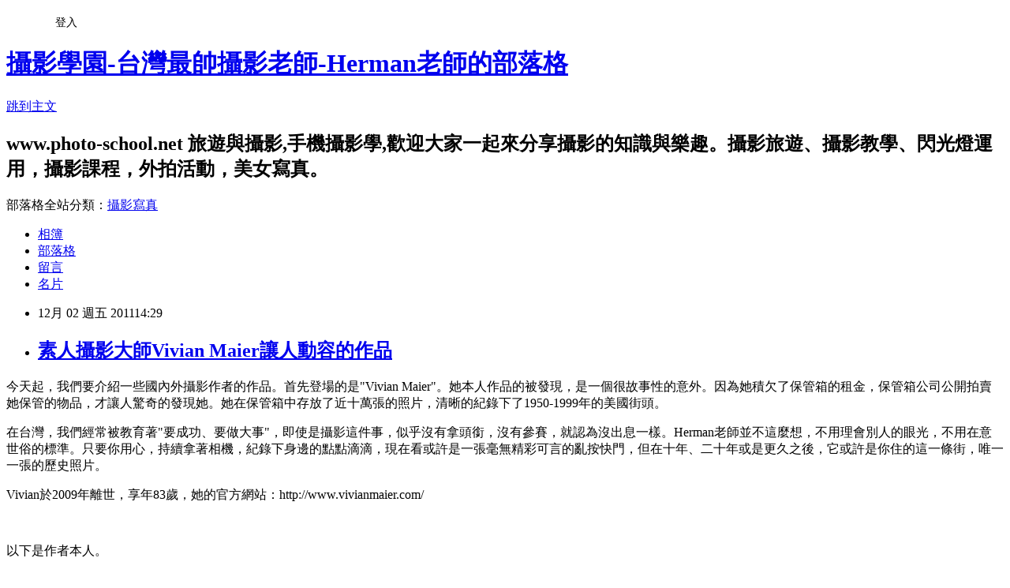

--- FILE ---
content_type: text/html; charset=utf-8
request_url: https://photoschool.pixnet.net/blog/posts/5039704249
body_size: 27079
content:
<!DOCTYPE html><html lang="zh-TW"><head><meta charSet="utf-8"/><meta name="viewport" content="width=device-width, initial-scale=1"/><link rel="stylesheet" href="https://static.1px.tw/blog-next/_next/static/chunks/b1e52b495cc0137c.css" data-precedence="next"/><link rel="stylesheet" href="/fix.css?v=202601171633" type="text/css" data-precedence="medium"/><link rel="stylesheet" href="https://s3.1px.tw/blog/theme/choc/iframe-popup.css?v=202601171633" type="text/css" data-precedence="medium"/><link rel="stylesheet" href="https://s3.1px.tw/blog/theme/choc/plugins.min.css?v=202601171633" type="text/css" data-precedence="medium"/><link rel="stylesheet" href="https://s3.1px.tw/blog/theme/choc/openid-comment.css?v=202601171633" type="text/css" data-precedence="medium"/><link rel="stylesheet" href="https://s3.1px.tw/blog/theme/choc/style.min.css?v=202601171633" type="text/css" data-precedence="medium"/><link rel="stylesheet" href="https://s3.1px.tw/blog/theme/choc/main.min.css?v=202601171633" type="text/css" data-precedence="medium"/><link rel="stylesheet" href="https://pimg.1px.tw/photoschool/assets/photoschool.css?v=202601171633" type="text/css" data-precedence="medium"/><link rel="stylesheet" href="https://s3.1px.tw/blog/theme/choc/author-info.css?v=202601171633" type="text/css" data-precedence="medium"/><link rel="stylesheet" href="https://s3.1px.tw/blog/theme/choc/idlePop.min.css?v=202601171633" type="text/css" data-precedence="medium"/><link rel="preload" as="script" fetchPriority="low" href="https://static.1px.tw/blog-next/_next/static/chunks/94688e2baa9fea03.js"/><script src="https://static.1px.tw/blog-next/_next/static/chunks/41eaa5427c45ebcc.js" async=""></script><script src="https://static.1px.tw/blog-next/_next/static/chunks/e2c6231760bc85bd.js" async=""></script><script src="https://static.1px.tw/blog-next/_next/static/chunks/94bde6376cf279be.js" async=""></script><script src="https://static.1px.tw/blog-next/_next/static/chunks/426b9d9d938a9eb4.js" async=""></script><script src="https://static.1px.tw/blog-next/_next/static/chunks/turbopack-5021d21b4b170dda.js" async=""></script><script src="https://static.1px.tw/blog-next/_next/static/chunks/ff1a16fafef87110.js" async=""></script><script src="https://static.1px.tw/blog-next/_next/static/chunks/e308b2b9ce476a3e.js" async=""></script><script src="https://static.1px.tw/blog-next/_next/static/chunks/2bf79572a40338b7.js" async=""></script><script src="https://static.1px.tw/blog-next/_next/static/chunks/d3c6eed28c1dd8e2.js" async=""></script><script src="https://static.1px.tw/blog-next/_next/static/chunks/d4d39cfc2a072218.js" async=""></script><script src="https://static.1px.tw/blog-next/_next/static/chunks/6a5d72c05b9cd4ba.js" async=""></script><script src="https://static.1px.tw/blog-next/_next/static/chunks/8af6103cf1375f47.js" async=""></script><script src="https://static.1px.tw/blog-next/_next/static/chunks/60d08651d643cedc.js" async=""></script><script src="https://static.1px.tw/blog-next/_next/static/chunks/0ae21416dac1fa83.js" async=""></script><script src="https://static.1px.tw/blog-next/_next/static/chunks/6d1100e43ad18157.js" async=""></script><script src="https://static.1px.tw/blog-next/_next/static/chunks/87eeaf7a3b9005e8.js" async=""></script><script src="https://static.1px.tw/blog-next/_next/static/chunks/ed01c75076819ebd.js" async=""></script><script src="https://static.1px.tw/blog-next/_next/static/chunks/a4df8fc19a9a82e6.js" async=""></script><title>素人攝影大師Vivian Maier讓人動容的作品</title><meta name="description" content=" 今天起，我們要介紹一些國內外攝影作者的作品。首先登場的是&quot;Vivian Maier&quot;。她本人作品的被發現，是一個很故事性的意外。因為她積欠了保管箱的租金，保管箱公司公開拍賣她保管的物品，才讓人驚奇的發現她。她在保管箱中存放了近十萬張的照片，清晰的紀錄下了1950-1999年的美國街頭。 在台灣，我們經常被教育著&quot;要成功、要做大事&quot;，即使是攝影這件事，似乎沒有拿頭銜，沒有參賽，就認為沒出息一樣。Herman老師並不這麼想，不用理會別人的眼光，不用在意世俗的標準。只要你用心，持續拿著相機，紀錄下身邊的點點滴滴，現在看或許是一張毫無精彩可言的亂按快門，但在十年、二十年或是更久之後，它或許是你住的這一條街，唯一一張的歷史照片。 Vivian於2009年離世，享年83歲，她的官方網站：http://www.vivianmaier.com/"/><meta name="author" content="攝影學園-台灣最帥攝影老師-Herman老師的部落格"/><meta name="google-adsense-platform-account" content="pub-2647689032095179"/><meta name="fb:app_id" content="101730233200171"/><link rel="canonical" href="https://photoschool.pixnet.net/blog/posts/5039704249"/><meta property="og:title" content="素人攝影大師Vivian Maier讓人動容的作品"/><meta property="og:description" content=" 今天起，我們要介紹一些國內外攝影作者的作品。首先登場的是&quot;Vivian Maier&quot;。她本人作品的被發現，是一個很故事性的意外。因為她積欠了保管箱的租金，保管箱公司公開拍賣她保管的物品，才讓人驚奇的發現她。她在保管箱中存放了近十萬張的照片，清晰的紀錄下了1950-1999年的美國街頭。 在台灣，我們經常被教育著&quot;要成功、要做大事&quot;，即使是攝影這件事，似乎沒有拿頭銜，沒有參賽，就認為沒出息一樣。Herman老師並不這麼想，不用理會別人的眼光，不用在意世俗的標準。只要你用心，持續拿著相機，紀錄下身邊的點點滴滴，現在看或許是一張毫無精彩可言的亂按快門，但在十年、二十年或是更久之後，它或許是你住的這一條街，唯一一張的歷史照片。 Vivian於2009年離世，享年83歲，她的官方網站：http://www.vivianmaier.com/"/><meta property="og:url" content="https://photoschool.pixnet.net/blog/posts/5039704249"/><meta property="og:image" content="https://pimg.1px.tw/photoschool/1322807475-2244637216.jpg"/><meta property="og:type" content="article"/><meta name="twitter:card" content="summary_large_image"/><meta name="twitter:title" content="素人攝影大師Vivian Maier讓人動容的作品"/><meta name="twitter:description" content=" 今天起，我們要介紹一些國內外攝影作者的作品。首先登場的是&quot;Vivian Maier&quot;。她本人作品的被發現，是一個很故事性的意外。因為她積欠了保管箱的租金，保管箱公司公開拍賣她保管的物品，才讓人驚奇的發現她。她在保管箱中存放了近十萬張的照片，清晰的紀錄下了1950-1999年的美國街頭。 在台灣，我們經常被教育著&quot;要成功、要做大事&quot;，即使是攝影這件事，似乎沒有拿頭銜，沒有參賽，就認為沒出息一樣。Herman老師並不這麼想，不用理會別人的眼光，不用在意世俗的標準。只要你用心，持續拿著相機，紀錄下身邊的點點滴滴，現在看或許是一張毫無精彩可言的亂按快門，但在十年、二十年或是更久之後，它或許是你住的這一條街，唯一一張的歷史照片。 Vivian於2009年離世，享年83歲，她的官方網站：http://www.vivianmaier.com/"/><meta name="twitter:image" content="https://pimg.1px.tw/photoschool/1322807475-2244637216.jpg"/><link rel="icon" href="/favicon.ico?favicon.a62c60e0.ico" sizes="32x32" type="image/x-icon"/><script src="https://static.1px.tw/blog-next/_next/static/chunks/a6dad97d9634a72d.js" noModule=""></script></head><body><!--$--><!--/$--><!--$?--><template id="B:0"></template><!--/$--><script>requestAnimationFrame(function(){$RT=performance.now()});</script><script src="https://static.1px.tw/blog-next/_next/static/chunks/94688e2baa9fea03.js" id="_R_" async=""></script><div hidden id="S:0"><script id="pixnet-vars">
        window.PIXNET = {
          post_id: "5039704249",
          name: "photoschool",
          user_id: 0,
          blog_id: "2539121",
          display_ads: true
        };
      </script><script type="text/javascript" src="https://code.jquery.com/jquery-latest.min.js"></script><script id="json-ld-article-script" type="application/ld+json">{"@context":"https:\u002F\u002Fschema.org","@type":"BlogPosting","isAccessibleForFree":true,"mainEntityOfPage":{"@type":"WebPage","@id":"https:\u002F\u002Fphotoschool.pixnet.net\u002Fblog\u002Fposts\u002F5039704249"},"headline":"素人攝影大師Vivian Maier讓人動容的作品","description":"\u003Cimg title=\"Vivian Maier\" src=\"http:\u002F\u002Fpic.pimg.tw\u002Fphotoschool\u002F1322807475-2244637216.jpg\" alt=\"Vivian Maier\" border=\"0\" \u002F\u003E\u003Cbr \u002F\u003E\u003Cbr\u003E&#13; 今天起，我們要介紹一些國內外攝影作者的作品。首先登場的是\"Vivian Maier\"。她本人作品的被發現，是一個很故事性的意外。因為她積欠了保管箱的租金，保管箱公司公開拍賣她保管的物品，才讓人驚奇的發現她。她在保管箱中存放了近十萬張的照片，清晰的紀錄下了1950-1999年的美國街頭。\u003Cbr\u003E&#13; 在台灣，我們經常被教育著\"要成功、要做大事\"，即使是攝影這件事，似乎沒有拿頭銜，沒有參賽，就認為沒出息一樣。Herman老師並不這麼想，不用理會別人的眼光，不用在意世俗的標準。只要你用心，持續拿著相機，紀錄下身邊的點點滴滴，現在看或許是一張毫無精彩可言的亂按快門，但在十年、二十年或是更久之後，它或許是你住的這一條街，唯一一張的歷史照片。\u003Cbr\u003E&#13; \u003Cspan lang=\"EN-US\"\u003EVivian\u003C\u002Fspan\u003E\u003Cspan\u003E於\u003C\u002Fspan\u003E\u003Cspan lang=\"EN-US\"\u003E2009\u003C\u002Fspan\u003E\u003Cspan\u003E年離世，享年\u003C\u002Fspan\u003E\u003Cspan lang=\"EN-US\"\u003E83\u003C\u002Fspan\u003E\u003Cspan\u003E歲，她的官方網站：\u003C\u002Fspan\u003E\u003Cspan lang=\"EN-US\"\u003Ehttp:\u002F\u002Fwww.vivianmaier.com\u002F\u003C\u002Fspan\u003E","articleBody":"\u003Cp\u003E\u003Cimg title=\"Vivian Maier\" src=\"https:\u002F\u002Fpimg.1px.tw\u002Fphotoschool\u002F1322807475-2244637216.jpg\" alt=\"Vivian Maier\" border=\"0\" \u002F\u003E\u003C\u002Fp\u003E\r\n\u003Cp\u003E今天起，我們要介紹一些國內外攝影作者的作品。首先登場的是\"\u003Cspan lang=\"EN-US\"\u003EVivian Maier\"。她本人作品的被發現，是一個很故事性的意外。因為她積欠了保管箱的租金，保管箱公司公開拍賣她保管的物品，才讓人驚奇的發現她。她在保管箱中存放了近十萬張的照片，清晰的紀錄下了1950-1999年的美國街頭。\u003C\u002Fspan\u003E\u003C\u002Fp\u003E\r\n\u003Cp\u003E在台灣，我們經常被教育著\"要成功、要做大事\"，即使是攝影這件事，似乎沒有拿頭銜，沒有參賽，就認為沒出息一樣。Herman老師並不這麼想，不用理會別人的眼光，不用在意世俗的標準。只要你用心，持續拿著相機，紀錄下身邊的點點滴滴，現在看或許是一張毫無精彩可言的亂按快門，但在十年、二十年或是更久之後，它或許是你住的這一條街，唯一一張的歷史照片。\u003C\u002Fp\u003E\r\n\u003Cp\u003E\u003Cspan lang=\"EN-US\"\u003E\u003Cspan lang=\"EN-US\"\u003EVivian\u003C\u002Fspan\u003E\u003Cspan\u003E於\u003C\u002Fspan\u003E\u003Cspan lang=\"EN-US\"\u003E2009\u003C\u002Fspan\u003E\u003Cspan\u003E年離世，享年\u003C\u002Fspan\u003E\u003Cspan lang=\"EN-US\"\u003E83\u003C\u002Fspan\u003E\u003Cspan\u003E歲，她的官方網站：\u003C\u002Fspan\u003E\u003Cspan lang=\"EN-US\"\u003Ehttp:\u002F\u002Fwww.vivianmaier.com\u002F\u003C\u002Fspan\u003E\u003C\u002Fspan\u003E\u003C\u002Fp\u003E\r\n\u003Cp\u003E\u003Cimg title=\"1003.jpg\" src=\"https:\u002F\u002Fpimg.1px.tw\u002Fphotoschool\u002F1322807475-2802716643.jpg\" alt=\"1003.jpg\" border=\"0\" \u002F\u003E\u003C\u002Fp\u003E\r\n\u003Cp\u003E\u003Cimg title=\"3468-1.jpg\" src=\"https:\u002F\u002Fpimg.1px.tw\u002Fphotoschool\u002F1322807475-2914688969.jpg\" alt=\"3468-1.jpg\" border=\"0\" \u002F\u003E\u003C\u002Fp\u003E\r\n\u003Cp\u003E&nbsp;\u003C\u002Fp\u003E\r\n\u003Cp\u003E以下是作者本人。\u003C\u002Fp\u003E\r\n\u003Cp\u003E\u003Cimg title=\"999.jpg\" src=\"https:\u002F\u002Fpimg.1px.tw\u002Fphotoschool\u002F1322807475-3359387853.jpg\" alt=\"999.jpg\" border=\"0\" \u002F\u003E\u003C\u002Fp\u003E\r\n\u003Cp\u003E\u003Cimg title=\"10291.jpg\" src=\"https:\u002F\u002Fpimg.1px.tw\u002Fphotoschool\u002F1322807475-2112938850.jpg\" alt=\"10291.jpg\" border=\"0\" \u002F\u003E &nbsp;\u003C\u002Fp\u003E","image":["https:\u002F\u002Fpimg.1px.tw\u002Fphotoschool\u002F1322807475-2244637216.jpg"],"author":{"@type":"Person","name":"攝影學園-台灣最帥攝影老師-Herman老師的部落格","url":"https:\u002F\u002Fwww.pixnet.net\u002Fpcard\u002Fphotoschool"},"publisher":{"@type":"Organization","name":"攝影學園-台灣最帥攝影老師-Herman老師的部落格","logo":{"@type":"ImageObject","url":"https:\u002F\u002Fs3.1px.tw\u002Fblog\u002Fcommon\u002Favatar\u002Fblog_cover_dark.jpg"}},"datePublished":"2011-12-02T06:29:57.000Z","dateModified":"","keywords":[],"articleSection":"攝影綜合消息"}</script><template id="P:1"></template><template id="P:2"></template><template id="P:3"></template><section aria-label="Notifications alt+T" tabindex="-1" aria-live="polite" aria-relevant="additions text" aria-atomic="false"></section></div><script>(self.__next_f=self.__next_f||[]).push([0])</script><script>self.__next_f.push([1,"1:\"$Sreact.fragment\"\n3:I[39756,[\"https://static.1px.tw/blog-next/_next/static/chunks/ff1a16fafef87110.js\",\"https://static.1px.tw/blog-next/_next/static/chunks/e308b2b9ce476a3e.js\"],\"default\"]\n4:I[53536,[\"https://static.1px.tw/blog-next/_next/static/chunks/ff1a16fafef87110.js\",\"https://static.1px.tw/blog-next/_next/static/chunks/e308b2b9ce476a3e.js\"],\"default\"]\n6:I[97367,[\"https://static.1px.tw/blog-next/_next/static/chunks/ff1a16fafef87110.js\",\"https://static.1px.tw/blog-next/_next/static/chunks/e308b2b9ce476a3e.js\"],\"OutletBoundary\"]\n8:I[97367,[\"https://static.1px.tw/blog-next/_next/static/chunks/ff1a16fafef87110.js\",\"https://static.1px.tw/blog-next/_next/static/chunks/e308b2b9ce476a3e.js\"],\"ViewportBoundary\"]\na:I[97367,[\"https://static.1px.tw/blog-next/_next/static/chunks/ff1a16fafef87110.js\",\"https://static.1px.tw/blog-next/_next/static/chunks/e308b2b9ce476a3e.js\"],\"MetadataBoundary\"]\nc:I[63491,[\"https://static.1px.tw/blog-next/_next/static/chunks/2bf79572a40338b7.js\",\"https://static.1px.tw/blog-next/_next/static/chunks/d3c6eed28c1dd8e2.js\"],\"default\"]\n:HL[\"https://static.1px.tw/blog-next/_next/static/chunks/b1e52b495cc0137c.css\",\"style\"]\n"])</script><script>self.__next_f.push([1,"0:{\"P\":null,\"b\":\"GNVOoHTb9Me2mzjjXS7nK\",\"c\":[\"\",\"blog\",\"posts\",\"5039704249\"],\"q\":\"\",\"i\":false,\"f\":[[[\"\",{\"children\":[\"blog\",{\"children\":[\"posts\",{\"children\":[[\"id\",\"5039704249\",\"d\"],{\"children\":[\"__PAGE__\",{}]}]}]}]},\"$undefined\",\"$undefined\",true],[[\"$\",\"$1\",\"c\",{\"children\":[[[\"$\",\"script\",\"script-0\",{\"src\":\"https://static.1px.tw/blog-next/_next/static/chunks/d4d39cfc2a072218.js\",\"async\":true,\"nonce\":\"$undefined\"}],[\"$\",\"script\",\"script-1\",{\"src\":\"https://static.1px.tw/blog-next/_next/static/chunks/6a5d72c05b9cd4ba.js\",\"async\":true,\"nonce\":\"$undefined\"}],[\"$\",\"script\",\"script-2\",{\"src\":\"https://static.1px.tw/blog-next/_next/static/chunks/8af6103cf1375f47.js\",\"async\":true,\"nonce\":\"$undefined\"}]],\"$L2\"]}],{\"children\":[[\"$\",\"$1\",\"c\",{\"children\":[null,[\"$\",\"$L3\",null,{\"parallelRouterKey\":\"children\",\"error\":\"$undefined\",\"errorStyles\":\"$undefined\",\"errorScripts\":\"$undefined\",\"template\":[\"$\",\"$L4\",null,{}],\"templateStyles\":\"$undefined\",\"templateScripts\":\"$undefined\",\"notFound\":\"$undefined\",\"forbidden\":\"$undefined\",\"unauthorized\":\"$undefined\"}]]}],{\"children\":[[\"$\",\"$1\",\"c\",{\"children\":[null,[\"$\",\"$L3\",null,{\"parallelRouterKey\":\"children\",\"error\":\"$undefined\",\"errorStyles\":\"$undefined\",\"errorScripts\":\"$undefined\",\"template\":[\"$\",\"$L4\",null,{}],\"templateStyles\":\"$undefined\",\"templateScripts\":\"$undefined\",\"notFound\":\"$undefined\",\"forbidden\":\"$undefined\",\"unauthorized\":\"$undefined\"}]]}],{\"children\":[[\"$\",\"$1\",\"c\",{\"children\":[null,[\"$\",\"$L3\",null,{\"parallelRouterKey\":\"children\",\"error\":\"$undefined\",\"errorStyles\":\"$undefined\",\"errorScripts\":\"$undefined\",\"template\":[\"$\",\"$L4\",null,{}],\"templateStyles\":\"$undefined\",\"templateScripts\":\"$undefined\",\"notFound\":\"$undefined\",\"forbidden\":\"$undefined\",\"unauthorized\":\"$undefined\"}]]}],{\"children\":[[\"$\",\"$1\",\"c\",{\"children\":[\"$L5\",[[\"$\",\"link\",\"0\",{\"rel\":\"stylesheet\",\"href\":\"https://static.1px.tw/blog-next/_next/static/chunks/b1e52b495cc0137c.css\",\"precedence\":\"next\",\"crossOrigin\":\"$undefined\",\"nonce\":\"$undefined\"}],[\"$\",\"script\",\"script-0\",{\"src\":\"https://static.1px.tw/blog-next/_next/static/chunks/0ae21416dac1fa83.js\",\"async\":true,\"nonce\":\"$undefined\"}],[\"$\",\"script\",\"script-1\",{\"src\":\"https://static.1px.tw/blog-next/_next/static/chunks/6d1100e43ad18157.js\",\"async\":true,\"nonce\":\"$undefined\"}],[\"$\",\"script\",\"script-2\",{\"src\":\"https://static.1px.tw/blog-next/_next/static/chunks/87eeaf7a3b9005e8.js\",\"async\":true,\"nonce\":\"$undefined\"}],[\"$\",\"script\",\"script-3\",{\"src\":\"https://static.1px.tw/blog-next/_next/static/chunks/ed01c75076819ebd.js\",\"async\":true,\"nonce\":\"$undefined\"}],[\"$\",\"script\",\"script-4\",{\"src\":\"https://static.1px.tw/blog-next/_next/static/chunks/a4df8fc19a9a82e6.js\",\"async\":true,\"nonce\":\"$undefined\"}]],[\"$\",\"$L6\",null,{\"children\":\"$@7\"}]]}],{},null,false,false]},null,false,false]},null,false,false]},null,false,false]},null,false,false],[\"$\",\"$1\",\"h\",{\"children\":[null,[\"$\",\"$L8\",null,{\"children\":\"$@9\"}],[\"$\",\"$La\",null,{\"children\":\"$@b\"}],null]}],false]],\"m\":\"$undefined\",\"G\":[\"$c\",[]],\"S\":false}\n"])</script><script>self.__next_f.push([1,"9:[[\"$\",\"meta\",\"0\",{\"charSet\":\"utf-8\"}],[\"$\",\"meta\",\"1\",{\"name\":\"viewport\",\"content\":\"width=device-width, initial-scale=1\"}]]\n"])</script><script>self.__next_f.push([1,"d:I[79520,[\"https://static.1px.tw/blog-next/_next/static/chunks/d4d39cfc2a072218.js\",\"https://static.1px.tw/blog-next/_next/static/chunks/6a5d72c05b9cd4ba.js\",\"https://static.1px.tw/blog-next/_next/static/chunks/8af6103cf1375f47.js\"],\"\"]\n10:I[2352,[\"https://static.1px.tw/blog-next/_next/static/chunks/d4d39cfc2a072218.js\",\"https://static.1px.tw/blog-next/_next/static/chunks/6a5d72c05b9cd4ba.js\",\"https://static.1px.tw/blog-next/_next/static/chunks/8af6103cf1375f47.js\"],\"AdultWarningModal\"]\n11:I[69182,[\"https://static.1px.tw/blog-next/_next/static/chunks/d4d39cfc2a072218.js\",\"https://static.1px.tw/blog-next/_next/static/chunks/6a5d72c05b9cd4ba.js\",\"https://static.1px.tw/blog-next/_next/static/chunks/8af6103cf1375f47.js\"],\"HydrationComplete\"]\n12:I[12985,[\"https://static.1px.tw/blog-next/_next/static/chunks/d4d39cfc2a072218.js\",\"https://static.1px.tw/blog-next/_next/static/chunks/6a5d72c05b9cd4ba.js\",\"https://static.1px.tw/blog-next/_next/static/chunks/8af6103cf1375f47.js\"],\"NuqsAdapter\"]\n13:I[82782,[\"https://static.1px.tw/blog-next/_next/static/chunks/d4d39cfc2a072218.js\",\"https://static.1px.tw/blog-next/_next/static/chunks/6a5d72c05b9cd4ba.js\",\"https://static.1px.tw/blog-next/_next/static/chunks/8af6103cf1375f47.js\"],\"RefineContext\"]\n14:I[29306,[\"https://static.1px.tw/blog-next/_next/static/chunks/d4d39cfc2a072218.js\",\"https://static.1px.tw/blog-next/_next/static/chunks/6a5d72c05b9cd4ba.js\",\"https://static.1px.tw/blog-next/_next/static/chunks/8af6103cf1375f47.js\",\"https://static.1px.tw/blog-next/_next/static/chunks/60d08651d643cedc.js\",\"https://static.1px.tw/blog-next/_next/static/chunks/d3c6eed28c1dd8e2.js\"],\"default\"]\n2:[\"$\",\"html\",null,{\"lang\":\"zh-TW\",\"children\":[[\"$\",\"$Ld\",null,{\"id\":\"google-tag-manager\",\"strategy\":\"afterInteractive\",\"children\":\"\\n(function(w,d,s,l,i){w[l]=w[l]||[];w[l].push({'gtm.start':\\nnew Date().getTime(),event:'gtm.js'});var f=d.getElementsByTagName(s)[0],\\nj=d.createElement(s),dl=l!='dataLayer'?'\u0026l='+l:'';j.async=true;j.src=\\n'https://www.googletagmanager.com/gtm.js?id='+i+dl;f.parentNode.insertBefore(j,f);\\n})(window,document,'script','dataLayer','GTM-TRLQMPKX');\\n  \"}],\"$Le\",\"$Lf\",[\"$\",\"body\",null,{\"children\":[[\"$\",\"$L10\",null,{\"display\":false}],[\"$\",\"$L11\",null,{}],[\"$\",\"$L12\",null,{\"children\":[\"$\",\"$L13\",null,{\"children\":[\"$\",\"$L3\",null,{\"parallelRouterKey\":\"children\",\"error\":\"$undefined\",\"errorStyles\":\"$undefined\",\"errorScripts\":\"$undefined\",\"template\":[\"$\",\"$L4\",null,{}],\"templateStyles\":\"$undefined\",\"templateScripts\":\"$undefined\",\"notFound\":[[\"$\",\"$L14\",null,{}],[]],\"forbidden\":\"$undefined\",\"unauthorized\":\"$undefined\"}]}]}]]}]]}]\n"])</script><script>self.__next_f.push([1,"e:null\nf:null\n"])</script><script>self.__next_f.push([1,"16:I[27201,[\"https://static.1px.tw/blog-next/_next/static/chunks/ff1a16fafef87110.js\",\"https://static.1px.tw/blog-next/_next/static/chunks/e308b2b9ce476a3e.js\"],\"IconMark\"]\n5:[[\"$\",\"script\",null,{\"id\":\"pixnet-vars\",\"children\":\"\\n        window.PIXNET = {\\n          post_id: \\\"5039704249\\\",\\n          name: \\\"photoschool\\\",\\n          user_id: 0,\\n          blog_id: \\\"2539121\\\",\\n          display_ads: true\\n        };\\n      \"}],\"$L15\"]\n"])</script><script>self.__next_f.push([1,"b:[[\"$\",\"title\",\"0\",{\"children\":\"素人攝影大師Vivian Maier讓人動容的作品\"}],[\"$\",\"meta\",\"1\",{\"name\":\"description\",\"content\":\"\\r 今天起，我們要介紹一些國內外攝影作者的作品。首先登場的是\\\"Vivian Maier\\\"。她本人作品的被發現，是一個很故事性的意外。因為她積欠了保管箱的租金，保管箱公司公開拍賣她保管的物品，才讓人驚奇的發現她。她在保管箱中存放了近十萬張的照片，清晰的紀錄下了1950-1999年的美國街頭。\\r 在台灣，我們經常被教育著\\\"要成功、要做大事\\\"，即使是攝影這件事，似乎沒有拿頭銜，沒有參賽，就認為沒出息一樣。Herman老師並不這麼想，不用理會別人的眼光，不用在意世俗的標準。只要你用心，持續拿著相機，紀錄下身邊的點點滴滴，現在看或許是一張毫無精彩可言的亂按快門，但在十年、二十年或是更久之後，它或許是你住的這一條街，唯一一張的歷史照片。\\r Vivian於2009年離世，享年83歲，她的官方網站：http://www.vivianmaier.com/\"}],[\"$\",\"meta\",\"2\",{\"name\":\"author\",\"content\":\"攝影學園-台灣最帥攝影老師-Herman老師的部落格\"}],[\"$\",\"meta\",\"3\",{\"name\":\"google-adsense-platform-account\",\"content\":\"pub-2647689032095179\"}],[\"$\",\"meta\",\"4\",{\"name\":\"fb:app_id\",\"content\":\"101730233200171\"}],[\"$\",\"link\",\"5\",{\"rel\":\"canonical\",\"href\":\"https://photoschool.pixnet.net/blog/posts/5039704249\"}],[\"$\",\"meta\",\"6\",{\"property\":\"og:title\",\"content\":\"素人攝影大師Vivian Maier讓人動容的作品\"}],[\"$\",\"meta\",\"7\",{\"property\":\"og:description\",\"content\":\"\\r 今天起，我們要介紹一些國內外攝影作者的作品。首先登場的是\\\"Vivian Maier\\\"。她本人作品的被發現，是一個很故事性的意外。因為她積欠了保管箱的租金，保管箱公司公開拍賣她保管的物品，才讓人驚奇的發現她。她在保管箱中存放了近十萬張的照片，清晰的紀錄下了1950-1999年的美國街頭。\\r 在台灣，我們經常被教育著\\\"要成功、要做大事\\\"，即使是攝影這件事，似乎沒有拿頭銜，沒有參賽，就認為沒出息一樣。Herman老師並不這麼想，不用理會別人的眼光，不用在意世俗的標準。只要你用心，持續拿著相機，紀錄下身邊的點點滴滴，現在看或許是一張毫無精彩可言的亂按快門，但在十年、二十年或是更久之後，它或許是你住的這一條街，唯一一張的歷史照片。\\r Vivian於2009年離世，享年83歲，她的官方網站：http://www.vivianmaier.com/\"}],[\"$\",\"meta\",\"8\",{\"property\":\"og:url\",\"content\":\"https://photoschool.pixnet.net/blog/posts/5039704249\"}],[\"$\",\"meta\",\"9\",{\"property\":\"og:image\",\"content\":\"https://pimg.1px.tw/photoschool/1322807475-2244637216.jpg\"}],[\"$\",\"meta\",\"10\",{\"property\":\"og:type\",\"content\":\"article\"}],[\"$\",\"meta\",\"11\",{\"name\":\"twitter:card\",\"content\":\"summary_large_image\"}],[\"$\",\"meta\",\"12\",{\"name\":\"twitter:title\",\"content\":\"素人攝影大師Vivian Maier讓人動容的作品\"}],[\"$\",\"meta\",\"13\",{\"name\":\"twitter:description\",\"content\":\"\\r 今天起，我們要介紹一些國內外攝影作者的作品。首先登場的是\\\"Vivian Maier\\\"。她本人作品的被發現，是一個很故事性的意外。因為她積欠了保管箱的租金，保管箱公司公開拍賣她保管的物品，才讓人驚奇的發現她。她在保管箱中存放了近十萬張的照片，清晰的紀錄下了1950-1999年的美國街頭。\\r 在台灣，我們經常被教育著\\\"要成功、要做大事\\\"，即使是攝影這件事，似乎沒有拿頭銜，沒有參賽，就認為沒出息一樣。Herman老師並不這麼想，不用理會別人的眼光，不用在意世俗的標準。只要你用心，持續拿著相機，紀錄下身邊的點點滴滴，現在看或許是一張毫無精彩可言的亂按快門，但在十年、二十年或是更久之後，它或許是你住的這一條街，唯一一張的歷史照片。\\r Vivian於2009年離世，享年83歲，她的官方網站：http://www.vivianmaier.com/\"}],[\"$\",\"meta\",\"14\",{\"name\":\"twitter:image\",\"content\":\"https://pimg.1px.tw/photoschool/1322807475-2244637216.jpg\"}],[\"$\",\"link\",\"15\",{\"rel\":\"icon\",\"href\":\"/favicon.ico?favicon.a62c60e0.ico\",\"sizes\":\"32x32\",\"type\":\"image/x-icon\"}],[\"$\",\"$L16\",\"16\",{}]]\n"])</script><script>self.__next_f.push([1,"7:null\n"])</script><script>self.__next_f.push([1,":HL[\"/fix.css?v=202601171633\",\"style\",{\"type\":\"text/css\"}]\n:HL[\"https://s3.1px.tw/blog/theme/choc/iframe-popup.css?v=202601171633\",\"style\",{\"type\":\"text/css\"}]\n:HL[\"https://s3.1px.tw/blog/theme/choc/plugins.min.css?v=202601171633\",\"style\",{\"type\":\"text/css\"}]\n:HL[\"https://s3.1px.tw/blog/theme/choc/openid-comment.css?v=202601171633\",\"style\",{\"type\":\"text/css\"}]\n:HL[\"https://s3.1px.tw/blog/theme/choc/style.min.css?v=202601171633\",\"style\",{\"type\":\"text/css\"}]\n:HL[\"https://s3.1px.tw/blog/theme/choc/main.min.css?v=202601171633\",\"style\",{\"type\":\"text/css\"}]\n:HL[\"https://pimg.1px.tw/photoschool/assets/photoschool.css?v=202601171633\",\"style\",{\"type\":\"text/css\"}]\n:HL[\"https://s3.1px.tw/blog/theme/choc/author-info.css?v=202601171633\",\"style\",{\"type\":\"text/css\"}]\n:HL[\"https://s3.1px.tw/blog/theme/choc/idlePop.min.css?v=202601171633\",\"style\",{\"type\":\"text/css\"}]\n17:T13d4,"])</script><script>self.__next_f.push([1,"{\"@context\":\"https:\\u002F\\u002Fschema.org\",\"@type\":\"BlogPosting\",\"isAccessibleForFree\":true,\"mainEntityOfPage\":{\"@type\":\"WebPage\",\"@id\":\"https:\\u002F\\u002Fphotoschool.pixnet.net\\u002Fblog\\u002Fposts\\u002F5039704249\"},\"headline\":\"素人攝影大師Vivian Maier讓人動容的作品\",\"description\":\"\\u003Cimg title=\\\"Vivian Maier\\\" src=\\\"http:\\u002F\\u002Fpic.pimg.tw\\u002Fphotoschool\\u002F1322807475-2244637216.jpg\\\" alt=\\\"Vivian Maier\\\" border=\\\"0\\\" \\u002F\\u003E\\u003Cbr \\u002F\\u003E\\u003Cbr\\u003E\u0026#13; 今天起，我們要介紹一些國內外攝影作者的作品。首先登場的是\\\"Vivian Maier\\\"。她本人作品的被發現，是一個很故事性的意外。因為她積欠了保管箱的租金，保管箱公司公開拍賣她保管的物品，才讓人驚奇的發現她。她在保管箱中存放了近十萬張的照片，清晰的紀錄下了1950-1999年的美國街頭。\\u003Cbr\\u003E\u0026#13; 在台灣，我們經常被教育著\\\"要成功、要做大事\\\"，即使是攝影這件事，似乎沒有拿頭銜，沒有參賽，就認為沒出息一樣。Herman老師並不這麼想，不用理會別人的眼光，不用在意世俗的標準。只要你用心，持續拿著相機，紀錄下身邊的點點滴滴，現在看或許是一張毫無精彩可言的亂按快門，但在十年、二十年或是更久之後，它或許是你住的這一條街，唯一一張的歷史照片。\\u003Cbr\\u003E\u0026#13; \\u003Cspan lang=\\\"EN-US\\\"\\u003EVivian\\u003C\\u002Fspan\\u003E\\u003Cspan\\u003E於\\u003C\\u002Fspan\\u003E\\u003Cspan lang=\\\"EN-US\\\"\\u003E2009\\u003C\\u002Fspan\\u003E\\u003Cspan\\u003E年離世，享年\\u003C\\u002Fspan\\u003E\\u003Cspan lang=\\\"EN-US\\\"\\u003E83\\u003C\\u002Fspan\\u003E\\u003Cspan\\u003E歲，她的官方網站：\\u003C\\u002Fspan\\u003E\\u003Cspan lang=\\\"EN-US\\\"\\u003Ehttp:\\u002F\\u002Fwww.vivianmaier.com\\u002F\\u003C\\u002Fspan\\u003E\",\"articleBody\":\"\\u003Cp\\u003E\\u003Cimg title=\\\"Vivian Maier\\\" src=\\\"https:\\u002F\\u002Fpimg.1px.tw\\u002Fphotoschool\\u002F1322807475-2244637216.jpg\\\" alt=\\\"Vivian Maier\\\" border=\\\"0\\\" \\u002F\\u003E\\u003C\\u002Fp\\u003E\\r\\n\\u003Cp\\u003E今天起，我們要介紹一些國內外攝影作者的作品。首先登場的是\\\"\\u003Cspan lang=\\\"EN-US\\\"\\u003EVivian Maier\\\"。她本人作品的被發現，是一個很故事性的意外。因為她積欠了保管箱的租金，保管箱公司公開拍賣她保管的物品，才讓人驚奇的發現她。她在保管箱中存放了近十萬張的照片，清晰的紀錄下了1950-1999年的美國街頭。\\u003C\\u002Fspan\\u003E\\u003C\\u002Fp\\u003E\\r\\n\\u003Cp\\u003E在台灣，我們經常被教育著\\\"要成功、要做大事\\\"，即使是攝影這件事，似乎沒有拿頭銜，沒有參賽，就認為沒出息一樣。Herman老師並不這麼想，不用理會別人的眼光，不用在意世俗的標準。只要你用心，持續拿著相機，紀錄下身邊的點點滴滴，現在看或許是一張毫無精彩可言的亂按快門，但在十年、二十年或是更久之後，它或許是你住的這一條街，唯一一張的歷史照片。\\u003C\\u002Fp\\u003E\\r\\n\\u003Cp\\u003E\\u003Cspan lang=\\\"EN-US\\\"\\u003E\\u003Cspan lang=\\\"EN-US\\\"\\u003EVivian\\u003C\\u002Fspan\\u003E\\u003Cspan\\u003E於\\u003C\\u002Fspan\\u003E\\u003Cspan lang=\\\"EN-US\\\"\\u003E2009\\u003C\\u002Fspan\\u003E\\u003Cspan\\u003E年離世，享年\\u003C\\u002Fspan\\u003E\\u003Cspan lang=\\\"EN-US\\\"\\u003E83\\u003C\\u002Fspan\\u003E\\u003Cspan\\u003E歲，她的官方網站：\\u003C\\u002Fspan\\u003E\\u003Cspan lang=\\\"EN-US\\\"\\u003Ehttp:\\u002F\\u002Fwww.vivianmaier.com\\u002F\\u003C\\u002Fspan\\u003E\\u003C\\u002Fspan\\u003E\\u003C\\u002Fp\\u003E\\r\\n\\u003Cp\\u003E\\u003Cimg title=\\\"1003.jpg\\\" src=\\\"https:\\u002F\\u002Fpimg.1px.tw\\u002Fphotoschool\\u002F1322807475-2802716643.jpg\\\" alt=\\\"1003.jpg\\\" border=\\\"0\\\" \\u002F\\u003E\\u003C\\u002Fp\\u003E\\r\\n\\u003Cp\\u003E\\u003Cimg title=\\\"3468-1.jpg\\\" src=\\\"https:\\u002F\\u002Fpimg.1px.tw\\u002Fphotoschool\\u002F1322807475-2914688969.jpg\\\" alt=\\\"3468-1.jpg\\\" border=\\\"0\\\" \\u002F\\u003E\\u003C\\u002Fp\\u003E\\r\\n\\u003Cp\\u003E\u0026nbsp;\\u003C\\u002Fp\\u003E\\r\\n\\u003Cp\\u003E以下是作者本人。\\u003C\\u002Fp\\u003E\\r\\n\\u003Cp\\u003E\\u003Cimg title=\\\"999.jpg\\\" src=\\\"https:\\u002F\\u002Fpimg.1px.tw\\u002Fphotoschool\\u002F1322807475-3359387853.jpg\\\" alt=\\\"999.jpg\\\" border=\\\"0\\\" \\u002F\\u003E\\u003C\\u002Fp\\u003E\\r\\n\\u003Cp\\u003E\\u003Cimg title=\\\"10291.jpg\\\" src=\\\"https:\\u002F\\u002Fpimg.1px.tw\\u002Fphotoschool\\u002F1322807475-2112938850.jpg\\\" alt=\\\"10291.jpg\\\" border=\\\"0\\\" \\u002F\\u003E \u0026nbsp;\\u003C\\u002Fp\\u003E\",\"image\":[\"https:\\u002F\\u002Fpimg.1px.tw\\u002Fphotoschool\\u002F1322807475-2244637216.jpg\"],\"author\":{\"@type\":\"Person\",\"name\":\"攝影學園-台灣最帥攝影老師-Herman老師的部落格\",\"url\":\"https:\\u002F\\u002Fwww.pixnet.net\\u002Fpcard\\u002Fphotoschool\"},\"publisher\":{\"@type\":\"Organization\",\"name\":\"攝影學園-台灣最帥攝影老師-Herman老師的部落格\",\"logo\":{\"@type\":\"ImageObject\",\"url\":\"https:\\u002F\\u002Fs3.1px.tw\\u002Fblog\\u002Fcommon\\u002Favatar\\u002Fblog_cover_dark.jpg\"}},\"datePublished\":\"2011-12-02T06:29:57.000Z\",\"dateModified\":\"\",\"keywords\":[],\"articleSection\":\"攝影綜合消息\"}"])</script><script>self.__next_f.push([1,"15:[[[[\"$\",\"link\",\"/fix.css?v=202601171633\",{\"rel\":\"stylesheet\",\"href\":\"/fix.css?v=202601171633\",\"type\":\"text/css\",\"precedence\":\"medium\"}],[\"$\",\"link\",\"https://s3.1px.tw/blog/theme/choc/iframe-popup.css?v=202601171633\",{\"rel\":\"stylesheet\",\"href\":\"https://s3.1px.tw/blog/theme/choc/iframe-popup.css?v=202601171633\",\"type\":\"text/css\",\"precedence\":\"medium\"}],[\"$\",\"link\",\"https://s3.1px.tw/blog/theme/choc/plugins.min.css?v=202601171633\",{\"rel\":\"stylesheet\",\"href\":\"https://s3.1px.tw/blog/theme/choc/plugins.min.css?v=202601171633\",\"type\":\"text/css\",\"precedence\":\"medium\"}],[\"$\",\"link\",\"https://s3.1px.tw/blog/theme/choc/openid-comment.css?v=202601171633\",{\"rel\":\"stylesheet\",\"href\":\"https://s3.1px.tw/blog/theme/choc/openid-comment.css?v=202601171633\",\"type\":\"text/css\",\"precedence\":\"medium\"}],[\"$\",\"link\",\"https://s3.1px.tw/blog/theme/choc/style.min.css?v=202601171633\",{\"rel\":\"stylesheet\",\"href\":\"https://s3.1px.tw/blog/theme/choc/style.min.css?v=202601171633\",\"type\":\"text/css\",\"precedence\":\"medium\"}],[\"$\",\"link\",\"https://s3.1px.tw/blog/theme/choc/main.min.css?v=202601171633\",{\"rel\":\"stylesheet\",\"href\":\"https://s3.1px.tw/blog/theme/choc/main.min.css?v=202601171633\",\"type\":\"text/css\",\"precedence\":\"medium\"}],[\"$\",\"link\",\"https://pimg.1px.tw/photoschool/assets/photoschool.css?v=202601171633\",{\"rel\":\"stylesheet\",\"href\":\"https://pimg.1px.tw/photoschool/assets/photoschool.css?v=202601171633\",\"type\":\"text/css\",\"precedence\":\"medium\"}],[\"$\",\"link\",\"https://s3.1px.tw/blog/theme/choc/author-info.css?v=202601171633\",{\"rel\":\"stylesheet\",\"href\":\"https://s3.1px.tw/blog/theme/choc/author-info.css?v=202601171633\",\"type\":\"text/css\",\"precedence\":\"medium\"}],[\"$\",\"link\",\"https://s3.1px.tw/blog/theme/choc/idlePop.min.css?v=202601171633\",{\"rel\":\"stylesheet\",\"href\":\"https://s3.1px.tw/blog/theme/choc/idlePop.min.css?v=202601171633\",\"type\":\"text/css\",\"precedence\":\"medium\"}]],[\"$\",\"script\",null,{\"type\":\"text/javascript\",\"src\":\"https://code.jquery.com/jquery-latest.min.js\"}]],[[\"$\",\"script\",null,{\"id\":\"json-ld-article-script\",\"type\":\"application/ld+json\",\"dangerouslySetInnerHTML\":{\"__html\":\"$17\"}}],\"$L18\"],\"$L19\",\"$L1a\"]\n"])</script><script>self.__next_f.push([1,"1b:I[5479,[\"https://static.1px.tw/blog-next/_next/static/chunks/d4d39cfc2a072218.js\",\"https://static.1px.tw/blog-next/_next/static/chunks/6a5d72c05b9cd4ba.js\",\"https://static.1px.tw/blog-next/_next/static/chunks/8af6103cf1375f47.js\",\"https://static.1px.tw/blog-next/_next/static/chunks/0ae21416dac1fa83.js\",\"https://static.1px.tw/blog-next/_next/static/chunks/6d1100e43ad18157.js\",\"https://static.1px.tw/blog-next/_next/static/chunks/87eeaf7a3b9005e8.js\",\"https://static.1px.tw/blog-next/_next/static/chunks/ed01c75076819ebd.js\",\"https://static.1px.tw/blog-next/_next/static/chunks/a4df8fc19a9a82e6.js\"],\"default\"]\n1c:I[38045,[\"https://static.1px.tw/blog-next/_next/static/chunks/d4d39cfc2a072218.js\",\"https://static.1px.tw/blog-next/_next/static/chunks/6a5d72c05b9cd4ba.js\",\"https://static.1px.tw/blog-next/_next/static/chunks/8af6103cf1375f47.js\",\"https://static.1px.tw/blog-next/_next/static/chunks/0ae21416dac1fa83.js\",\"https://static.1px.tw/blog-next/_next/static/chunks/6d1100e43ad18157.js\",\"https://static.1px.tw/blog-next/_next/static/chunks/87eeaf7a3b9005e8.js\",\"https://static.1px.tw/blog-next/_next/static/chunks/ed01c75076819ebd.js\",\"https://static.1px.tw/blog-next/_next/static/chunks/a4df8fc19a9a82e6.js\"],\"ArticleHead\"]\n18:[\"$\",\"script\",null,{\"id\":\"json-ld-breadcrumb-script\",\"type\":\"application/ld+json\",\"dangerouslySetInnerHTML\":{\"__html\":\"{\\\"@context\\\":\\\"https:\\\\u002F\\\\u002Fschema.org\\\",\\\"@type\\\":\\\"BreadcrumbList\\\",\\\"itemListElement\\\":[{\\\"@type\\\":\\\"ListItem\\\",\\\"position\\\":1,\\\"name\\\":\\\"首頁\\\",\\\"item\\\":\\\"https:\\\\u002F\\\\u002Fphotoschool.pixnet.net\\\"},{\\\"@type\\\":\\\"ListItem\\\",\\\"position\\\":2,\\\"name\\\":\\\"部落格\\\",\\\"item\\\":\\\"https:\\\\u002F\\\\u002Fphotoschool.pixnet.net\\\\u002Fblog\\\"},{\\\"@type\\\":\\\"ListItem\\\",\\\"position\\\":3,\\\"name\\\":\\\"文章\\\",\\\"item\\\":\\\"https:\\\\u002F\\\\u002Fphotoschool.pixnet.net\\\\u002Fblog\\\\u002Fposts\\\"},{\\\"@type\\\":\\\"ListItem\\\",\\\"position\\\":4,\\\"name\\\":\\\"素人攝影大師Vivian Maier讓人動容的作品\\\",\\\"item\\\":\\\"https:\\\\u002F\\\\u002Fphotoschool.pixnet.net\\\\u002Fblog\\\\u002Fposts\\\\u002F5039704249\\\"}]}\"}}]\n1d:T747,\u003cp\u003e\u003cimg title=\"Vivian Maier\" src=\"https://pimg.1px.tw/photoschool/1322807475-2244637216.jpg\" alt=\"Vivian Maier\" border=\"0\" /\u003e\u003c/p\u003e\r\n\u003cp\u003e今天起，我們要介紹一些國內外攝影作者的作品。首先登場的是\"\u003cspan lang=\"EN-US\"\u003eVivian Maier\"。她本人作品的被發現，是一個很故事性的意外。因為她積欠了保管箱的租金，保管箱公司公開拍賣她保管的物品，才讓人驚奇的發現她。她在保管箱中存放了近十萬張的照片，清晰的紀錄下了1950-1999年的美國街頭。\u003c/span\u003e\u003c/p\u003e\r\n\u003cp\u003e在台灣，我們經常被教育著\"要成功、要做大事\"，即使是攝影這件事，似乎沒有拿頭銜，沒有參賽，就認為沒出息一樣。Herman老師並不這麼想，不用理會別人的眼光，不用在意世俗的標準。只要你用心，持續拿著相機，紀錄下身邊的點點滴滴，現在看或許是一張毫無精彩可言的亂按快門，但在十年、二十年或是更久之後，它或許是你住的這一條街，唯一一張的歷史照片。\u003c/p\u003e\r\n\u003cp\u003e\u003cspan lang=\"EN-US\"\u003e\u003cspan lang=\"EN-US\"\u003eVivian\u003c/span\u003e\u003cspan\u003e於\u003c/span\u003e\u003cspan lang=\"EN-US\"\u003e2009\u003c/span\u003e\u003cspan\u003e年離世，享年\u003c/span\u003e\u003cspan lang=\"EN-US\"\u003e83\u003c/span\u003e\u003cspan\u003e歲，她的官方網站：\u003c/span\u003e\u003cspan lang=\"EN-US\"\u003ehttp://www.vivianmaier.com/\u003c/span\u003e\u003c/span\u003e\u003c/p\u003e\r\n\u003cp\u003e\u003cimg title=\"1003.jpg\" src=\"https://pimg.1px.tw/photoschool/1322807475-2802716643.jpg\" alt=\"1003.jpg\" border=\"0\" /\u003e\u003c/p\u003e\r\n\u003cp\u003e\u003cimg title=\"3468-1.jpg\" src=\"https://pimg.1px.tw/photoschool/1322807475-2914688969.jpg\" alt=\"3468-1.jpg\" border=\"0\" /\u003e\u003c/p\u003e\r\n\u003cp\u003e\u0026nbsp;\u003c/p\u003e\r\n\u003cp\u003e以下是作者本人。\u003c/p\u003e\r\n\u003cp\u003e\u003cimg title=\"999.jpg\" src=\"https://pimg.1px.tw/photoschool/1322807475-3359387853.jpg\" alt=\"999.jpg\" border=\"0\" /\u003e\u003c/p\u003e\r\n\u003cp\u003e\u003cimg title=\"10291.jpg\" src=\"https://pimg.1px.tw/photoschool/1322807475-2112938850.jpg\" alt=\"10291.jpg\" border=\"0\" /\u003e \u0026nbsp;\u003c/p\u003e1e:T73e,\u003cp\u003e\u003cimg title=\"Vivian Maier\" src=\"https://pimg.1px.tw/photoschool/1322807475-2244637216.jpg\" alt=\"Vivian Maier\" border=\"0\" /\u003e\u003c/p\u003e \u003cp\u003e今天起，我們要介紹一些國"])</script><script>self.__next_f.push([1,"內外攝影作者的作品。首先登場的是\"\u003cspan lang=\"EN-US\"\u003eVivian Maier\"。她本人作品的被發現，是一個很故事性的意外。因為她積欠了保管箱的租金，保管箱公司公開拍賣她保管的物品，才讓人驚奇的發現她。她在保管箱中存放了近十萬張的照片，清晰的紀錄下了1950-1999年的美國街頭。\u003c/span\u003e\u003c/p\u003e \u003cp\u003e在台灣，我們經常被教育著\"要成功、要做大事\"，即使是攝影這件事，似乎沒有拿頭銜，沒有參賽，就認為沒出息一樣。Herman老師並不這麼想，不用理會別人的眼光，不用在意世俗的標準。只要你用心，持續拿著相機，紀錄下身邊的點點滴滴，現在看或許是一張毫無精彩可言的亂按快門，但在十年、二十年或是更久之後，它或許是你住的這一條街，唯一一張的歷史照片。\u003c/p\u003e \u003cp\u003e\u003cspan lang=\"EN-US\"\u003e\u003cspan lang=\"EN-US\"\u003eVivian\u003c/span\u003e\u003cspan\u003e於\u003c/span\u003e\u003cspan lang=\"EN-US\"\u003e2009\u003c/span\u003e\u003cspan\u003e年離世，享年\u003c/span\u003e\u003cspan lang=\"EN-US\"\u003e83\u003c/span\u003e\u003cspan\u003e歲，她的官方網站：\u003c/span\u003e\u003cspan lang=\"EN-US\"\u003ehttp://www.vivianmaier.com/\u003c/span\u003e\u003c/span\u003e\u003c/p\u003e \u003cp\u003e\u003cimg title=\"1003.jpg\" src=\"https://pimg.1px.tw/photoschool/1322807475-2802716643.jpg\" alt=\"1003.jpg\" border=\"0\" /\u003e\u003c/p\u003e \u003cp\u003e\u003cimg title=\"3468-1.jpg\" src=\"https://pimg.1px.tw/photoschool/1322807475-2914688969.jpg\" alt=\"3468-1.jpg\" border=\"0\" /\u003e\u003c/p\u003e \u003cp\u003e\u0026nbsp;\u003c/p\u003e \u003cp\u003e以下是作者本人。\u003c/p\u003e \u003cp\u003e\u003cimg title=\"999.jpg\" src=\"https://pimg.1px.tw/photoschool/1322807475-3359387853.jpg\" alt=\"999.jpg\" border=\"0\" /\u003e\u003c/p\u003e \u003cp\u003e\u003cimg title=\"10291.jpg\" src=\"https://pimg.1px.tw/photoschool/1322807475-2112938850.jpg\" alt=\"10291.jpg\" border=\"0\" /\u003e \u0026nbsp;\u003c/p\u003e"])</script><script>self.__next_f.push([1,"1a:[\"$\",\"div\",null,{\"className\":\"main-container\",\"children\":[[\"$\",\"div\",null,{\"id\":\"pixnet-ad-before_header\",\"className\":\"pixnet-ad-placement\"}],[\"$\",\"div\",null,{\"id\":\"body-div\",\"children\":[[\"$\",\"div\",null,{\"id\":\"container\",\"children\":[[\"$\",\"div\",null,{\"id\":\"container2\",\"children\":[[\"$\",\"div\",null,{\"id\":\"container3\",\"children\":[[\"$\",\"div\",null,{\"id\":\"header\",\"children\":[[\"$\",\"div\",null,{\"id\":\"banner\",\"children\":[[\"$\",\"h1\",null,{\"children\":[\"$\",\"a\",null,{\"href\":\"https://photoschool.pixnet.net/blog\",\"children\":\"攝影學園-台灣最帥攝影老師-Herman老師的部落格\"}]}],[\"$\",\"p\",null,{\"className\":\"skiplink\",\"children\":[\"$\",\"a\",null,{\"href\":\"#article-area\",\"title\":\"skip the page header to the main content\",\"children\":\"跳到主文\"}]}],[\"$\",\"h2\",null,{\"suppressHydrationWarning\":true,\"dangerouslySetInnerHTML\":{\"__html\":\"www.photo-school.net\\n旅遊與攝影,手機攝影學,歡迎大家一起來分享攝影的知識與樂趣。攝影旅遊、攝影教學、閃光燈運用，攝影課程，外拍活動，美女寫真。\"}}],[\"$\",\"p\",null,{\"id\":\"blog-category\",\"children\":[\"部落格全站分類：\",[\"$\",\"a\",null,{\"href\":\"#\",\"children\":\"攝影寫真\"}]]}]]}],[\"$\",\"ul\",null,{\"id\":\"navigation\",\"children\":[[\"$\",\"li\",null,{\"className\":\"navigation-links\",\"id\":\"link-album\",\"children\":[\"$\",\"a\",null,{\"href\":\"/albums\",\"title\":\"go to gallery page of this user\",\"children\":\"相簿\"}]}],[\"$\",\"li\",null,{\"className\":\"navigation-links\",\"id\":\"link-blog\",\"children\":[\"$\",\"a\",null,{\"href\":\"https://photoschool.pixnet.net/blog\",\"title\":\"go to index page of this blog\",\"children\":\"部落格\"}]}],[\"$\",\"li\",null,{\"className\":\"navigation-links\",\"id\":\"link-guestbook\",\"children\":[\"$\",\"a\",null,{\"id\":\"guestbook\",\"data-msg\":\"尚未安裝留言板，無法進行留言\",\"data-action\":\"none\",\"href\":\"#\",\"title\":\"go to guestbook page of this user\",\"children\":\"留言\"}]}],[\"$\",\"li\",null,{\"className\":\"navigation-links\",\"id\":\"link-profile\",\"children\":[\"$\",\"a\",null,{\"href\":\"https://www.pixnet.net/pcard/2539121\",\"title\":\"go to profile page of this user\",\"children\":\"名片\"}]}]]}]]}],[\"$\",\"div\",null,{\"id\":\"main\",\"children\":[[\"$\",\"div\",null,{\"id\":\"content\",\"children\":[[\"$\",\"$L1b\",null,{\"data\":\"$undefined\"}],[\"$\",\"div\",null,{\"id\":\"article-area\",\"children\":[\"$\",\"div\",null,{\"id\":\"article-box\",\"children\":[\"$\",\"div\",null,{\"className\":\"article\",\"children\":[[\"$\",\"$L1c\",null,{\"post\":{\"id\":\"5039704249\",\"title\":\"素人攝影大師Vivian Maier讓人動容的作品\",\"excerpt\":\"\u003cimg title=\\\"Vivian Maier\\\" src=\\\"http://pic.pimg.tw/photoschool/1322807475-2244637216.jpg\\\" alt=\\\"Vivian Maier\\\" border=\\\"0\\\" /\u003e\u003cbr /\u003e\u003cbr\u003e\u0026#13; 今天起，我們要介紹一些國內外攝影作者的作品。首先登場的是\\\"Vivian Maier\\\"。她本人作品的被發現，是一個很故事性的意外。因為她積欠了保管箱的租金，保管箱公司公開拍賣她保管的物品，才讓人驚奇的發現她。她在保管箱中存放了近十萬張的照片，清晰的紀錄下了1950-1999年的美國街頭。\u003cbr\u003e\u0026#13; 在台灣，我們經常被教育著\\\"要成功、要做大事\\\"，即使是攝影這件事，似乎沒有拿頭銜，沒有參賽，就認為沒出息一樣。Herman老師並不這麼想，不用理會別人的眼光，不用在意世俗的標準。只要你用心，持續拿著相機，紀錄下身邊的點點滴滴，現在看或許是一張毫無精彩可言的亂按快門，但在十年、二十年或是更久之後，它或許是你住的這一條街，唯一一張的歷史照片。\u003cbr\u003e\u0026#13; \u003cspan lang=\\\"EN-US\\\"\u003eVivian\u003c/span\u003e\u003cspan\u003e於\u003c/span\u003e\u003cspan lang=\\\"EN-US\\\"\u003e2009\u003c/span\u003e\u003cspan\u003e年離世，享年\u003c/span\u003e\u003cspan lang=\\\"EN-US\\\"\u003e83\u003c/span\u003e\u003cspan\u003e歲，她的官方網站：\u003c/span\u003e\u003cspan lang=\\\"EN-US\\\"\u003ehttp://www.vivianmaier.com/\u003c/span\u003e\",\"contents\":{\"post_id\":\"5039704249\",\"contents\":\"$1d\",\"sanitized_contents\":\"$1e\",\"created_at\":null,\"updated_at\":null},\"published_at\":1322807397,\"featured\":{\"id\":null,\"url\":\"https://pimg.1px.tw/photoschool/1322807475-2244637216.jpg\"},\"category\":{\"id\":\"5000618049\",\"blog_id\":\"2539121\",\"name\":\"攝影綜合消息\",\"folder_id\":\"5000072285\",\"post_count\":72,\"sort\":1,\"status\":\"active\",\"frontend\":\"visible\",\"created_at\":0,\"updated_at\":0},\"primaryChannel\":{\"id\":24,\"name\":\"數位生活\",\"slug\":\"digital\",\"type_id\":6},\"secondaryChannel\":{\"id\":0,\"name\":\"不設分類\",\"slug\":null,\"type_id\":0},\"tags\":[],\"visibility\":\"public\",\"password_hint\":null,\"friends\":[],\"groups\":[],\"status\":\"active\",\"is_pinned\":0,\"allow_comment\":1,\"comment_visibility\":1,\"comment_permission\":1,\"post_url\":\"https://photoschool.pixnet.net/blog/posts/5039704249\",\"stats\":{\"post_id\":\"5039704249\",\"views\":2851,\"views_today\":0,\"likes\":0,\"link_clicks\":0,\"comments\":3,\"replies\":0,\"created_at\":0,\"updated_at\":0},\"password\":null,\"comments\":[{\"comment_id\":\"5012625051\",\"content\":\"很有感覺的照片^^\\r\\n\",\"creator\":{\"id\":2539337,\"display_name\":\"漂亮小姐\",\"avatar_url\":\"https://pimg.1px.tw/tippi1219/logo/tippi1219.png\"},\"visibility\":1,\"created_at\":1322813593,\"replies\":[{\"reply_id\":5012625051,\"content\":\"感謝。動人的影像，其實來自平凡。\",\"creator\":{\"id\":2539121,\"display_name\":\"photoschool\",\"avatar_url\":\"https://pimg.1px.tw/photoschool/logo/photoschool.png\"},\"created_at\":1322819029,\"visibility\":1,\"display\":true}],\"display\":true},{\"comment_id\":\"5012627959\",\"content\":\"Herman 老師  \\r\\n\\r\\n請問一下~ JPEG的畫質 設定在哪個部份比較好呢?\\r\\n\\r\\n我之前是設定在 L 最佳畫質，但有朋友不這麼認為~\\r\\n\\r\\n請問 老師 您都設定在哪個部份呢?\\r\\n\",\"creator\":{\"id\":2544013,\"display_name\":\"Max\",\"avatar_url\":\"https://pimg.1px.tw/kuo780108/logo/kuo780108.png\"},\"visibility\":1,\"created_at\":1322875451,\"replies\":[{\"reply_id\":5012627959,\"content\":\"我是都設在L最好的畫質。每一台相機最頂級的那個設定就對了。現在記憶卡很便宜，但好的畫面不可能重來。\",\"creator\":{\"id\":2539121,\"display_name\":\"photoschool\",\"avatar_url\":\"https://pimg.1px.tw/photoschool/logo/photoschool.png\"},\"created_at\":1323022251,\"visibility\":1,\"display\":true}],\"display\":true}],\"ad_options\":{\"chictrip\":false}}}],\"$L1f\",\"$L20\",\"$L21\"]}]}]}]]}],\"$L22\"]}],\"$L23\"]}],\"$L24\",\"$L25\",\"$L26\",\"$L27\"]}],\"$L28\",\"$L29\",\"$L2a\",\"$L2b\"]}],\"$L2c\",\"$L2d\",\"$L2e\",\"$L2f\"]}]]}]\n"])</script><script>self.__next_f.push([1,"30:I[89076,[\"https://static.1px.tw/blog-next/_next/static/chunks/d4d39cfc2a072218.js\",\"https://static.1px.tw/blog-next/_next/static/chunks/6a5d72c05b9cd4ba.js\",\"https://static.1px.tw/blog-next/_next/static/chunks/8af6103cf1375f47.js\",\"https://static.1px.tw/blog-next/_next/static/chunks/0ae21416dac1fa83.js\",\"https://static.1px.tw/blog-next/_next/static/chunks/6d1100e43ad18157.js\",\"https://static.1px.tw/blog-next/_next/static/chunks/87eeaf7a3b9005e8.js\",\"https://static.1px.tw/blog-next/_next/static/chunks/ed01c75076819ebd.js\",\"https://static.1px.tw/blog-next/_next/static/chunks/a4df8fc19a9a82e6.js\"],\"ArticleContentInner\"]\n31:I[89697,[\"https://static.1px.tw/blog-next/_next/static/chunks/d4d39cfc2a072218.js\",\"https://static.1px.tw/blog-next/_next/static/chunks/6a5d72c05b9cd4ba.js\",\"https://static.1px.tw/blog-next/_next/static/chunks/8af6103cf1375f47.js\",\"https://static.1px.tw/blog-next/_next/static/chunks/0ae21416dac1fa83.js\",\"https://static.1px.tw/blog-next/_next/static/chunks/6d1100e43ad18157.js\",\"https://static.1px.tw/blog-next/_next/static/chunks/87eeaf7a3b9005e8.js\",\"https://static.1px.tw/blog-next/_next/static/chunks/ed01c75076819ebd.js\",\"https://static.1px.tw/blog-next/_next/static/chunks/a4df8fc19a9a82e6.js\"],\"AuthorViews\"]\n32:I[70364,[\"https://static.1px.tw/blog-next/_next/static/chunks/d4d39cfc2a072218.js\",\"https://static.1px.tw/blog-next/_next/static/chunks/6a5d72c05b9cd4ba.js\",\"https://static.1px.tw/blog-next/_next/static/chunks/8af6103cf1375f47.js\",\"https://static.1px.tw/blog-next/_next/static/chunks/0ae21416dac1fa83.js\",\"https://static.1px.tw/blog-next/_next/static/chunks/6d1100e43ad18157.js\",\"https://static.1px.tw/blog-next/_next/static/chunks/87eeaf7a3b9005e8.js\",\"https://static.1px.tw/blog-next/_next/static/chunks/ed01c75076819ebd.js\",\"https://static.1px.tw/blog-next/_next/static/chunks/a4df8fc19a9a82e6.js\"],\"CommentsBlock\"]\n33:I[96195,[\"https://static.1px.tw/blog-next/_next/static/chunks/d4d39cfc2a072218.js\",\"https://static.1px.tw/blog-next/_next/static/chunks/6a5d72c05b9cd4ba.js\",\"https://static.1px.tw/blog-next/_next/static/chunks/8af6103cf1375f47.js\",\"https://static.1px.tw/blog-next/_next/static/chunks/0ae21416dac1fa83.js\",\"https://static.1px.tw/blog-next/_next/static/chunks/6d1100e43ad18157.js\",\"https://static.1px.tw/blog-next/_next/static/chunks/87eeaf7a3b9005e8.js\",\"https://static.1px.tw/blog-next/_next/static/chunks/ed01c75076819ebd.js\",\"https://static.1px.tw/blog-next/_next/static/chunks/a4df8fc19a9a82e6.js\"],\"Widget\"]\n34:I[28541,[\"https://static.1px.tw/blog-next/_next/static/chunks/d4d39cfc2a072218.js\",\"https://static.1px.tw/blog-next/_next/static/chunks/6a5d72c05b9cd4ba.js\",\"https://static.1px.tw/blog-next/_next/static/chunks/8af6103cf1375f47.js\",\"https://static.1px.tw/blog-next/_next/static/chunks/0ae21416dac1fa83.js\",\"https://static.1px.tw/blog-next/_next/static/chunks/6d1100e43ad18157.js\",\"https://static.1px.tw/blog-next/_next/static/chunks/87eeaf7a3b9005e8.js\",\"https://static.1px.tw/blog-next/_next/static/chunks/ed01c75076819ebd.js\",\"https://static.1px.tw/blog-next/_next/static/chunks/a4df8fc19a9a82e6.js\"],\"default\"]\n:HL[\"/logo_pixnet_ch.svg\",\"image\"]\n"])</script><script>self.__next_f.push([1,"1f:[\"$\",\"div\",null,{\"className\":\"article-body\",\"children\":[[\"$\",\"div\",null,{\"className\":\"article-content\",\"children\":[[\"$\",\"$L30\",null,{\"post\":\"$1a:props:children:1:props:children:0:props:children:0:props:children:0:props:children:1:props:children:0:props:children:1:props:children:props:children:props:children:0:props:post\"}],[\"$\",\"div\",null,{\"className\":\"tag-container-parent\",\"children\":[[\"$\",\"div\",null,{\"className\":\"tag-container article-keyword\",\"data-version\":\"a\",\"children\":[[\"$\",\"div\",null,{\"className\":\"tag__header\",\"children\":[\"$\",\"div\",null,{\"className\":\"tag__header-title\",\"children\":\"文章標籤\"}]}],[\"$\",\"div\",null,{\"className\":\"tag__main\",\"id\":\"article-footer-tags\",\"children\":[]}]]}],[\"$\",\"div\",null,{\"className\":\"tag-container global-keyword\",\"children\":[[\"$\",\"div\",null,{\"className\":\"tag__header\",\"children\":[\"$\",\"div\",null,{\"className\":\"tag__header-title\",\"children\":\"全站熱搜\"}]}],[\"$\",\"div\",null,{\"className\":\"tag__main\",\"children\":[]}]]}]]}],[\"$\",\"div\",null,{\"className\":\"author-profile\",\"children\":[[\"$\",\"div\",null,{\"className\":\"author-profile__header\",\"children\":\"創作者介紹\"}],[\"$\",\"div\",null,{\"className\":\"author-profile__main\",\"id\":\"mixpanel-author-box\",\"children\":[[\"$\",\"a\",null,{\"children\":[\"$\",\"img\",null,{\"className\":\"author-profile__avatar\",\"src\":\"https://pimg.1px.tw/photoschool/logo/photoschool.png\",\"alt\":\"創作者 photoschool 的頭像\",\"loading\":\"lazy\"}]}],[\"$\",\"div\",null,{\"className\":\"author-profile__content\",\"children\":[[\"$\",\"a\",null,{\"className\":\"author-profile__name\",\"children\":\"photoschool\"}],[\"$\",\"p\",null,{\"className\":\"author-profile__info\",\"children\":\"攝影學園-台灣最帥攝影老師-Herman老師的部落格\"}]]}],[\"$\",\"div\",null,{\"className\":\"author-profile__subscribe hoverable\",\"children\":[\"$\",\"button\",null,{\"data-follow-state\":\"關注\",\"className\":\"subscribe-btn member\"}]}]]}]]}]]}],[\"$\",\"p\",null,{\"className\":\"author\",\"children\":[\"photoschool\",\" 發表在\",\" \",[\"$\",\"a\",null,{\"href\":\"https://www.pixnet.net\",\"children\":\"痞客邦\"}],\" \",[\"$\",\"a\",null,{\"href\":\"#comments\",\"children\":\"留言\"}],\"(\",\"3\",\") \",[\"$\",\"$L31\",null,{\"post\":\"$1a:props:children:1:props:children:0:props:children:0:props:children:0:props:children:1:props:children:0:props:children:1:props:children:props:children:props:children:0:props:post\"}]]}],[\"$\",\"div\",null,{\"id\":\"pixnet-ad-content-left-right-wrapper\",\"children\":[[\"$\",\"div\",null,{\"className\":\"left\"}],[\"$\",\"div\",null,{\"className\":\"right\"}]]}]]}]\n"])</script><script>self.__next_f.push([1,"20:[\"$\",\"div\",null,{\"className\":\"article-footer\",\"children\":[[\"$\",\"ul\",null,{\"className\":\"refer\",\"children\":[[\"$\",\"li\",null,{\"children\":[\"全站分類：\",[\"$\",\"a\",null,{\"href\":\"#\",\"children\":\"$undefined\"}]]}],\" \",[\"$\",\"li\",null,{\"children\":[\"個人分類：\",[\"$\",\"a\",null,{\"href\":\"#\",\"children\":\"攝影綜合消息\"}]]}],\" \"]}],[\"$\",\"div\",null,{\"className\":\"back-to-top\",\"children\":[\"$\",\"a\",null,{\"href\":\"#top\",\"title\":\"back to the top of the page\",\"children\":\"▲top\"}]}],[\"$\",\"$L32\",null,{\"comments\":[\"$1a:props:children:1:props:children:0:props:children:0:props:children:0:props:children:1:props:children:0:props:children:1:props:children:props:children:props:children:0:props:post:comments:0\",\"$1a:props:children:1:props:children:0:props:children:0:props:children:0:props:children:1:props:children:0:props:children:1:props:children:props:children:props:children:0:props:post:comments:1\"],\"blog\":{\"blog_id\":\"2539121\",\"urls\":{\"blog_url\":\"https://photoschool.pixnet.net/blog\",\"album_url\":\"https://photoschool.pixnet.net/albums\",\"card_url\":\"https://www.pixnet.net/pcard/photoschool\",\"sitemap_url\":\"https://photoschool.pixnet.net/sitemap.xml\"},\"name\":\"photoschool\",\"display_name\":\"攝影學園-台灣最帥攝影老師-Herman老師的部落格\",\"description\":\"www.photo-school.net\\n旅遊與攝影,手機攝影學,歡迎大家一起來分享攝影的知識與樂趣。攝影旅遊、攝影教學、閃光燈運用，攝影課程，外拍活動，美女寫真。\",\"visibility\":\"public\",\"freeze\":\"active\",\"default_comment_permission\":\"deny\",\"service_album\":\"enable\",\"rss_mode\":\"auto\",\"taxonomy\":{\"id\":8,\"name\":\"攝影寫真\"},\"logo\":{\"id\":null,\"url\":\"https://s3.1px.tw/blog/common/avatar/blog_cover_dark.jpg\"},\"logo_url\":\"https://s3.1px.tw/blog/common/avatar/blog_cover_dark.jpg\",\"owner\":{\"sub\":\"838258533786074225\",\"display_name\":\"photoschool\",\"avatar\":\"https://pimg.1px.tw/photoschool/logo/photoschool.png\",\"login_country\":null,\"login_city\":null,\"login_at\":0,\"created_at\":1283351153,\"updated_at\":1765079296},\"socials\":{\"social_email\":null,\"social_line\":null,\"social_facebook\":null,\"social_instagram\":null,\"social_youtube\":null,\"created_at\":null,\"updated_at\":null},\"stats\":{\"views_initialized\":7096585,\"views_total\":7097709,\"views_today\":14,\"post_count\":0,\"updated_at\":1768638629},\"marketing\":{\"keywords\":null,\"gsc_site_verification\":null,\"sitemap_verified_at\":1768495462,\"ga_account\":null,\"created_at\":1765848656,\"updated_at\":1768495462},\"watermark\":null,\"custom_domain\":null,\"hero_image\":{\"id\":1768638827,\"url\":\"https://picsum.photos/seed/photoschool/1200/400\"},\"widgets\":{\"sidebar1\":[{\"id\":31933804,\"identifier\":\"cus537735\",\"title\":\"學園論壇\",\"sort\":2,\"data\":\"\u003ca href=www.photo-school.com.tw\u003e學園論壇\u003c/a\u003e\\r\\n\"},{\"id\":31933805,\"identifier\":\"pixCategory\",\"title\":\"文章分類\",\"sort\":3,\"data\":[{\"type\":\"folder\",\"id\":null,\"name\":\"帥哥攝影師到妳家\",\"children\":[{\"type\":\"category\",\"id\":\"5001586069\",\"name\":\"帥哥攝影師到宅拍\",\"post_count\":1,\"url\":\"\",\"sort\":0}],\"url\":\"\",\"sort\":2},{\"type\":\"folder\",\"id\":null,\"name\":\"3c時代\",\"children\":[{\"type\":\"category\",\"id\":\"5000851669\",\"name\":\"ipda與你\",\"post_count\":7,\"url\":\"\",\"sort\":1}],\"url\":\"\",\"sort\":3},{\"type\":\"folder\",\"id\":null,\"name\":\"正妹必讀\",\"children\":[{\"type\":\"category\",\"id\":\"5000782549\",\"name\":\"POSE101\",\"post_count\":13,\"url\":\"\",\"sort\":1}],\"url\":\"\",\"sort\":4},{\"type\":\"folder\",\"id\":null,\"name\":\"軟體教學\",\"children\":[{\"type\":\"category\",\"id\":\"5000698394\",\"name\":\"影像處理\",\"post_count\":16,\"url\":\"\",\"sort\":1}],\"url\":\"\",\"sort\":5},{\"type\":\"folder\",\"id\":null,\"name\":\"完全SONY手冊\",\"children\":[{\"type\":\"category\",\"id\":\"5000674605\",\"name\":\"SONY A55/A33\",\"post_count\":6,\"url\":\"\",\"sort\":1}],\"url\":\"\",\"sort\":6},{\"type\":\"folder\",\"id\":null,\"name\":\"光線的教學\",\"children\":[{\"type\":\"category\",\"id\":\"5000643397\",\"name\":\"閃燈教學\",\"post_count\":59,\"url\":\"\",\"sort\":1}],\"url\":\"\",\"sort\":7},{\"type\":\"folder\",\"id\":null,\"name\":\"鏡頭的知識\",\"children\":[{\"type\":\"category\",\"id\":\"5000642749\",\"name\":\"鏡頭知識101\",\"post_count\":18,\"url\":\"\",\"sort\":1}],\"url\":\"\",\"sort\":8},{\"type\":\"folder\",\"id\":null,\"name\":\"大家愛正妹\",\"children\":[{\"type\":\"category\",\"id\":\"5000627999\",\"name\":\"新人速報\",\"post_count\":5,\"url\":\"\",\"sort\":1},{\"type\":\"category\",\"id\":\"5000614193\",\"name\":\"素人大改造\",\"post_count\":2,\"url\":\"\",\"sort\":2}],\"url\":\"\",\"sort\":9},{\"type\":\"folder\",\"id\":null,\"name\":\"攝影綜合新聞\",\"children\":[{\"type\":\"category\",\"id\":\"5000618049\",\"name\":\"攝影綜合消息\",\"post_count\":18,\"url\":\"\",\"sort\":1}],\"url\":\"\",\"sort\":10},{\"type\":\"folder\",\"id\":null,\"name\":\"Herman老師\",\"children\":[{\"type\":\"category\",\"id\":\"5000618047\",\"name\":\"數位人的吃喝玩樂\",\"post_count\":3,\"url\":\"\",\"sort\":1}],\"url\":\"\",\"sort\":11},{\"type\":\"category\",\"id\":\"5001664319\",\"name\":\"旅行的事\",\"post_count\":4,\"url\":\"https://abc.com\",\"sort\":0},{\"type\":\"category\",\"id\":\"5000644101\",\"name\":\"攝影活動與課程消息\",\"post_count\":64,\"url\":\"https://abc.com\",\"sort\":12},{\"type\":\"category\",\"id\":\"5000629781\",\"name\":\"景點介紹\",\"post_count\":31,\"url\":\"https://abc.com\",\"sort\":13},{\"type\":\"category\",\"id\":\"5000618115\",\"name\":\"器材體驗\",\"post_count\":52,\"url\":\"https://abc.com\",\"sort\":14},{\"type\":\"category\",\"id\":\"5000618053\",\"name\":\"關於本站\",\"post_count\":17,\"url\":\"https://abc.com\",\"sort\":15},{\"type\":\"category\",\"id\":\"5000597143\",\"name\":\"基礎攝影\",\"post_count\":76,\"url\":\"https://abc.com\",\"sort\":16},{\"type\":\"category\",\"id\":\"5000597141\",\"name\":\"器材新知\",\"post_count\":42,\"url\":\"https://abc.com\",\"sort\":17}]},{\"id\":31933806,\"identifier\":\"pixLatestComment\",\"title\":\"最新留言\",\"sort\":4,\"data\":null},{\"id\":31933808,\"identifier\":\"pixHotArticle\",\"title\":\"熱門文章\",\"sort\":6,\"data\":[{\"id\":\"5015520735\",\"title\":\"Nikon鏡頭的標示-代號篇\",\"featured\":{\"id\":null,\"url\":\"https://pimg.1px.tw/photoschool/0b7efa563d31e0fdfa3faf57b738f0f0.jpg\"},\"tags\":[],\"published_at\":1284383041,\"post_url\":\"https://photoschool.pixnet.net/blog/posts/5015520735\",\"stats\":{\"post_id\":\"5015520735\",\"views\":55688,\"views_today\":1,\"likes\":101,\"link_clicks\":0,\"comments\":1,\"replies\":0,\"created_at\":0,\"updated_at\":1768603846}},{\"id\":\"5015919561\",\"title\":\"什麼是Kit？那什麼是Kit鏡？\",\"featured\":{\"id\":null,\"url\":\"https://pimg.1px.tw/photoschool/7ddf132d45c64a5ac07a06dfcb23c9a1.jpg\"},\"tags\":[],\"published_at\":1284474535,\"post_url\":\"https://photoschool.pixnet.net/blog/posts/5015919561\",\"stats\":{\"post_id\":\"5015919561\",\"views\":59306,\"views_today\":1,\"likes\":30,\"link_clicks\":0,\"comments\":0,\"replies\":0,\"created_at\":0,\"updated_at\":1768603847}},{\"id\":\"5016033813\",\"title\":\"什麼是恆定光圈鏡頭/非恆定光圈鏡頭？\",\"featured\":{\"id\":null,\"url\":\"https://pimg.1px.tw/photoschool/cca08ed9d0a2d0b72ba8531bcd028b42.jpg\"},\"tags\":[],\"published_at\":1284488536,\"post_url\":\"https://photoschool.pixnet.net/blog/posts/5016033813\",\"stats\":{\"post_id\":\"5016033813\",\"views\":26622,\"views_today\":1,\"likes\":0,\"link_clicks\":0,\"comments\":0,\"replies\":0,\"created_at\":0,\"updated_at\":1768603847}},{\"id\":\"5016409879\",\"title\":\"什麼是標準鏡頭/標準變焦鏡？\",\"featured\":{\"id\":null,\"url\":\"https://pimg.1px.tw/photoschool/db32c2b092db047e3efa2bf1e78f6b56.jpg\"},\"tags\":[],\"published_at\":1284555420,\"post_url\":\"https://photoschool.pixnet.net/blog/posts/5016409879\",\"stats\":{\"post_id\":\"5016409879\",\"views\":25657,\"views_today\":0,\"likes\":0,\"link_clicks\":0,\"comments\":0,\"replies\":0,\"created_at\":0,\"updated_at\":1768603848}},{\"id\":\"5018555272\",\"title\":\"拍攝煙火的技巧ABC【超入門】-2017/12/25版\",\"featured\":{\"id\":null,\"url\":\"https://pimg.1px.tw/photoschool/bf28230ba687263b3077e0784044aedb.jpg\"},\"tags\":[],\"published_at\":1286292549,\"post_url\":\"https://photoschool.pixnet.net/blog/posts/5018555272\",\"stats\":{\"post_id\":\"5018555272\",\"views\":203294,\"views_today\":1,\"likes\":3493,\"link_clicks\":0,\"comments\":24,\"replies\":0,\"created_at\":0,\"updated_at\":1768603858}},{\"id\":\"5018627048\",\"title\":\"使用Nikon D5000拍人像的要訣/D3100比照\",\"featured\":{\"id\":null,\"url\":\"https://pimg.1px.tw/photoschool/456b7e8b5d2c8cdb6ace11cd1314a893.jpg\"},\"tags\":[],\"published_at\":1286433708,\"post_url\":\"https://photoschool.pixnet.net/blog/posts/5018627048\",\"stats\":{\"post_id\":\"5018627048\",\"views\":26485,\"views_today\":1,\"likes\":0,\"link_clicks\":0,\"comments\":0,\"replies\":0,\"created_at\":0,\"updated_at\":1768603859}},{\"id\":\"5018699532\",\"title\":\"【加倍鏡】的認識\",\"featured\":{\"id\":null,\"url\":\"https://pimg.1px.tw/photoschool/2ba38b7b09cfeb4ce76e4463a0664c03.jpg\"},\"tags\":[],\"published_at\":1286528024,\"post_url\":\"https://photoschool.pixnet.net/blog/posts/5018699532\",\"stats\":{\"post_id\":\"5018699532\",\"views\":11681,\"views_today\":2,\"likes\":0,\"link_clicks\":0,\"comments\":0,\"replies\":0,\"created_at\":0,\"updated_at\":1768603860}},{\"id\":\"5018966588\",\"title\":\"搶救你的煙火照片-煙火合成\",\"featured\":{\"id\":null,\"url\":\"https://pimg.1px.tw/photoschool/583eedf7230355599b69d4b0fafb0aae.jpg\"},\"tags\":[],\"published_at\":1286895685,\"post_url\":\"https://photoschool.pixnet.net/blog/posts/5018966588\",\"stats\":{\"post_id\":\"5018966588\",\"views\":14257,\"views_today\":1,\"likes\":583,\"link_clicks\":0,\"comments\":3,\"replies\":0,\"created_at\":0,\"updated_at\":1768603862}},{\"id\":\"5019062951\",\"title\":\"追蹤攝影一定學得會\",\"featured\":{\"id\":null,\"url\":\"https://pimg.1px.tw/photoschool/1af1f47f49484d0459910814aa51b3ed.jpg\"},\"tags\":[],\"published_at\":1287055839,\"post_url\":\"https://photoschool.pixnet.net/blog/posts/5019062951\",\"stats\":{\"post_id\":\"5019062951\",\"views\":72571,\"views_today\":1,\"likes\":248,\"link_clicks\":0,\"comments\":8,\"replies\":0,\"created_at\":0,\"updated_at\":1768603862}},{\"id\":\"5019064761\",\"title\":\"車流攝影一定學得會\",\"featured\":{\"id\":null,\"url\":\"https://pimg.1px.tw/photoschool/27bd0a4ea8769ad1a216469286dd2dcb.jpg\"},\"tags\":[],\"published_at\":1287057813,\"post_url\":\"https://photoschool.pixnet.net/blog/posts/5019064761\",\"stats\":{\"post_id\":\"5019064761\",\"views\":21004,\"views_today\":1,\"likes\":0,\"link_clicks\":0,\"comments\":0,\"replies\":0,\"created_at\":0,\"updated_at\":1768638607}}]},{\"id\":31933809,\"identifier\":\"pixLatestArticle\",\"title\":\"最新文章\",\"sort\":7,\"data\":[{\"id\":\"5068696513\",\"title\":\"攝影漫游 孟加拉人文拍攝 平民區\",\"featured\":{\"id\":null,\"url\":\"https://pimg.1px.tw/photoschool/1580925593-1485754146.jpg\"},\"tags\":[],\"published_at\":1580925497,\"post_url\":\"https://photoschool.pixnet.net/blog/posts/5068696513\",\"stats\":{\"post_id\":\"5068696513\",\"views\":162,\"views_today\":0,\"likes\":0,\"link_clicks\":0,\"comments\":2,\"replies\":0,\"created_at\":0,\"updated_at\":0}},{\"id\":\"5068608394\",\"title\":\"錯過這次 再也不會有機會了 即將消失的蒸汽火車\",\"featured\":{\"id\":null,\"url\":\"https://pimg.1px.tw/photoschool/1577300294-159273439.jpg\"},\"tags\":[],\"published_at\":1577300179,\"post_url\":\"https://photoschool.pixnet.net/blog/posts/5068608394\",\"stats\":{\"post_id\":\"5068608394\",\"views\":181,\"views_today\":1,\"likes\":47,\"link_clicks\":0,\"comments\":0,\"replies\":0,\"created_at\":0,\"updated_at\":1768578947}},{\"id\":\"5068404595\",\"title\":\"[攝影旅遊]金秋內蒙古-暖水河日出\",\"featured\":{\"id\":null,\"url\":\"https://pimg.1px.tw/photoschool/1570424059-4279603862.jpg\"},\"tags\":[],\"published_at\":1570423908,\"post_url\":\"https://photoschool.pixnet.net/blog/posts/5068404595\",\"stats\":{\"post_id\":\"5068404595\",\"views\":84,\"views_today\":0,\"likes\":0,\"link_clicks\":0,\"comments\":0,\"replies\":0,\"created_at\":0,\"updated_at\":1768604484}},{\"id\":\"5068403491\",\"title\":\"[攝影旅遊]金秋內蒙古-可愛動物篇\",\"featured\":{\"id\":null,\"url\":\"https://pimg.1px.tw/photoschool/1570377274-2742120735.jpg\"},\"tags\":[],\"published_at\":1570377149,\"post_url\":\"https://photoschool.pixnet.net/blog/posts/5068403491\",\"stats\":{\"post_id\":\"5068403491\",\"views\":59,\"views_today\":0,\"likes\":0,\"link_clicks\":0,\"comments\":0,\"replies\":0,\"created_at\":0,\"updated_at\":0}},{\"id\":\"5068401085\",\"title\":\"[攝影旅遊]冰島-哈帕Harpa音樂廳\",\"featured\":{\"id\":null,\"url\":\"https://pimg.1px.tw/photoschool/1570277146-2310995815.jpg\"},\"tags\":[],\"published_at\":1570277026,\"post_url\":\"https://photoschool.pixnet.net/blog/posts/5068401085\",\"stats\":{\"post_id\":\"5068401085\",\"views\":382,\"views_today\":1,\"likes\":0,\"link_clicks\":0,\"comments\":0,\"replies\":0,\"created_at\":0,\"updated_at\":1768604484}},{\"id\":\"5068002743\",\"title\":\"[攝影漫遊]補上您旅遊地圖的缺口-印度灑紅節\",\"featured\":{\"id\":null,\"url\":\"https://pimg.1px.tw/photoschool/1557998163-3527954450.jpg\"},\"tags\":[],\"published_at\":1557997958,\"post_url\":\"https://photoschool.pixnet.net/blog/posts/5068002743\",\"stats\":{\"post_id\":\"5068002743\",\"views\":192,\"views_today\":1,\"likes\":0,\"link_clicks\":0,\"comments\":0,\"replies\":0,\"created_at\":0,\"updated_at\":1768233341}},{\"id\":\"5067951479\",\"title\":\"[教學]閃燈的14種運用場合，您用過幾種？\",\"featured\":{\"id\":null,\"url\":\"https://pimg.1px.tw/photoschool/1556393335-4210033337.jpg\"},\"tags\":[],\"published_at\":1556393150,\"post_url\":\"https://photoschool.pixnet.net/blog/posts/5067951479\",\"stats\":{\"post_id\":\"5067951479\",\"views\":3986,\"views_today\":1,\"likes\":0,\"link_clicks\":0,\"comments\":2,\"replies\":0,\"created_at\":0,\"updated_at\":1768604465}},{\"id\":\"5066787131\",\"title\":\"Loupdeck鍵盤開箱\",\"featured\":{\"id\":null,\"url\":\"https://pimg.1px.tw/photoschool/1526068404-2147151993.png\"},\"tags\":[],\"published_at\":1526068315,\"post_url\":\"https://photoschool.pixnet.net/blog/posts/5066787131\",\"stats\":{\"post_id\":\"5066787131\",\"views\":179,\"views_today\":1,\"likes\":0,\"link_clicks\":0,\"comments\":0,\"replies\":0,\"created_at\":0,\"updated_at\":1768319826}},{\"id\":\"5066651729\",\"title\":\"[開箱]RODE Video Micro 開箱及實測\",\"featured\":{\"id\":null,\"url\":\"https://pimg.1px.tw/photoschool/1522068108-2971053613.png\"},\"tags\":[],\"published_at\":1522067873,\"post_url\":\"https://photoschool.pixnet.net/blog/posts/5066651729\",\"stats\":{\"post_id\":\"5066651729\",\"views\":2099,\"views_today\":1,\"likes\":0,\"link_clicks\":0,\"comments\":0,\"replies\":0,\"created_at\":0,\"updated_at\":1768060529}},{\"id\":\"5066321864\",\"title\":\"Profoto A1 X 范美拉 X 舒淇陸橋  即將消失的IG打卡點\",\"featured\":{\"id\":null,\"url\":\"https://pimg.1px.tw/photoschool/1513016457-730230964.jpg\"},\"tags\":[],\"published_at\":1513016320,\"post_url\":\"https://photoschool.pixnet.net/blog/posts/5066321864\",\"stats\":{\"post_id\":\"5066321864\",\"views\":1134,\"views_today\":0,\"likes\":0,\"link_clicks\":0,\"comments\":0,\"replies\":0,\"created_at\":0,\"updated_at\":1768604400}}]},{\"id\":31933811,\"identifier\":\"pixArchive\",\"title\":\"文章精選\",\"sort\":9,\"data\":null},{\"id\":31933812,\"identifier\":\"pixSearch\",\"title\":\"文章搜尋\",\"sort\":10,\"data\":null},{\"id\":31933813,\"identifier\":\"pixVisitor\",\"title\":\"誰來我家\",\"sort\":11,\"data\":null},{\"id\":31933814,\"identifier\":\"pixHits\",\"title\":\"參觀人氣\",\"sort\":12,\"data\":null},{\"id\":31933816,\"identifier\":\"pixMyPlace\",\"title\":\"站長資訊\",\"sort\":14,\"data\":null}]},\"display_ads\":true,\"display_adult_warning\":false,\"ad_options\":[],\"adsense\":null,\"css_version\":\"202601171633\",\"created_at\":1283351153,\"updated_at\":1283351176},\"post\":\"$1a:props:children:1:props:children:0:props:children:0:props:children:0:props:children:1:props:children:0:props:children:1:props:children:props:children:props:children:0:props:post\"}]]}]\n"])</script><script>self.__next_f.push([1,"21:[\"$\",\"div\",null,{\"id\":\"pixnet-ad-after-footer\"}]\n"])</script><script>self.__next_f.push([1,"22:[\"$\",\"div\",null,{\"id\":\"links\",\"children\":[\"$\",\"div\",null,{\"id\":\"sidebar__inner\",\"children\":[[\"$\",\"div\",null,{\"id\":\"links-row-1\",\"children\":[[\"$\",\"$L33\",\"31933804\",{\"row\":\"$20:props:children:2:props:blog:widgets:sidebar1:0\",\"blog\":\"$20:props:children:2:props:blog\"}],[\"$\",\"$L33\",\"31933805\",{\"row\":\"$20:props:children:2:props:blog:widgets:sidebar1:1\",\"blog\":\"$20:props:children:2:props:blog\"}],[\"$\",\"$L33\",\"31933806\",{\"row\":\"$20:props:children:2:props:blog:widgets:sidebar1:2\",\"blog\":\"$20:props:children:2:props:blog\"}],[\"$\",\"$L33\",\"31933808\",{\"row\":\"$20:props:children:2:props:blog:widgets:sidebar1:3\",\"blog\":\"$20:props:children:2:props:blog\"}],[\"$\",\"$L33\",\"31933809\",{\"row\":\"$20:props:children:2:props:blog:widgets:sidebar1:4\",\"blog\":\"$20:props:children:2:props:blog\"}],[\"$\",\"$L33\",\"31933811\",{\"row\":\"$20:props:children:2:props:blog:widgets:sidebar1:5\",\"blog\":\"$20:props:children:2:props:blog\"}],[\"$\",\"$L33\",\"31933812\",{\"row\":\"$20:props:children:2:props:blog:widgets:sidebar1:6\",\"blog\":\"$20:props:children:2:props:blog\"}],[\"$\",\"$L33\",\"31933813\",{\"row\":\"$20:props:children:2:props:blog:widgets:sidebar1:7\",\"blog\":\"$20:props:children:2:props:blog\"}],[\"$\",\"$L33\",\"31933814\",{\"row\":\"$20:props:children:2:props:blog:widgets:sidebar1:8\",\"blog\":\"$20:props:children:2:props:blog\"}],[\"$\",\"$L33\",\"31933816\",{\"row\":\"$20:props:children:2:props:blog:widgets:sidebar1:9\",\"blog\":\"$20:props:children:2:props:blog\"}]]}],[\"$\",\"div\",null,{\"id\":\"links-row-2\",\"children\":[[],[\"$\",\"div\",null,{\"id\":\"sticky-sidebar-ad\"}]]}]]}]}]\n"])</script><script>self.__next_f.push([1,"23:[\"$\",\"$L34\",null,{\"data\":\"$undefined\"}]\n24:[\"$\",\"div\",null,{\"id\":\"extradiv11\"}]\n25:[\"$\",\"div\",null,{\"id\":\"extradiv10\"}]\n26:[\"$\",\"div\",null,{\"id\":\"extradiv9\"}]\n27:[\"$\",\"div\",null,{\"id\":\"extradiv8\"}]\n28:[\"$\",\"div\",null,{\"id\":\"extradiv7\"}]\n29:[\"$\",\"div\",null,{\"id\":\"extradiv6\"}]\n2a:[\"$\",\"div\",null,{\"id\":\"extradiv5\"}]\n2b:[\"$\",\"div\",null,{\"id\":\"extradiv4\"}]\n2c:[\"$\",\"div\",null,{\"id\":\"extradiv3\"}]\n2d:[\"$\",\"div\",null,{\"id\":\"extradiv2\"}]\n2e:[\"$\",\"div\",null,{\"id\":\"extradiv1\"}]\n2f:[\"$\",\"div\",null,{\"id\":\"extradiv0\"}]\n19:[\"$\",\"nav\",null,{\"className\":\"navbar pixnavbar desktop-navbar-module__tuy7SG__navbarWrapper\",\"children\":[\"$\",\"div\",null,{\"className\":\"desktop-navbar-module__tuy7SG__navbarInner\",\"children\":[[\"$\",\"a\",null,{\"href\":\"https://www.pixnet.net\",\"children\":[\"$\",\"img\",null,{\"src\":\"/logo_pixnet_ch.svg\",\"alt\":\"PIXNET Logo\",\"className\":\"desktop-navbar-module__tuy7SG__image\"}]}],[\"$\",\"a\",null,{\"href\":\"/auth/authorize\",\"style\":{\"textDecoration\":\"none\",\"color\":\"inherit\",\"fontSize\":\"14px\"},\"children\":\"登入\"}]]}]}]\n"])</script><link rel="preload" as="image" href="https://pimg.1px.tw/tippi1219/logo/tippi1219.png"/><link rel="preload" as="image" href="https://pimg.1px.tw/photoschool/logo/photoschool.png"/><link rel="preload" as="image" href="https://pimg.1px.tw/kuo780108/logo/kuo780108.png"/><link rel="preload" as="image" href="//s.pixfs.net/blog/images/choc/plus.gif"/><link rel="preload" href="/logo_pixnet_ch.svg" as="image"/><div hidden id="S:1"><script id="json-ld-breadcrumb-script" type="application/ld+json">{"@context":"https:\u002F\u002Fschema.org","@type":"BreadcrumbList","itemListElement":[{"@type":"ListItem","position":1,"name":"首頁","item":"https:\u002F\u002Fphotoschool.pixnet.net"},{"@type":"ListItem","position":2,"name":"部落格","item":"https:\u002F\u002Fphotoschool.pixnet.net\u002Fblog"},{"@type":"ListItem","position":3,"name":"文章","item":"https:\u002F\u002Fphotoschool.pixnet.net\u002Fblog\u002Fposts"},{"@type":"ListItem","position":4,"name":"素人攝影大師Vivian Maier讓人動容的作品","item":"https:\u002F\u002Fphotoschool.pixnet.net\u002Fblog\u002Fposts\u002F5039704249"}]}</script></div><script>$RS=function(a,b){a=document.getElementById(a);b=document.getElementById(b);for(a.parentNode.removeChild(a);a.firstChild;)b.parentNode.insertBefore(a.firstChild,b);b.parentNode.removeChild(b)};$RS("S:1","P:1")</script><div hidden id="S:3"><div class="main-container"><div id="pixnet-ad-before_header" class="pixnet-ad-placement"></div><div id="body-div"><div id="container"><div id="container2"><div id="container3"><div id="header"><div id="banner"><h1><a href="https://photoschool.pixnet.net/blog">攝影學園-台灣最帥攝影老師-Herman老師的部落格</a></h1><p class="skiplink"><a href="#article-area" title="skip the page header to the main content">跳到主文</a></p><h2>www.photo-school.net
旅遊與攝影,手機攝影學,歡迎大家一起來分享攝影的知識與樂趣。攝影旅遊、攝影教學、閃光燈運用，攝影課程，外拍活動，美女寫真。</h2><p id="blog-category">部落格全站分類：<a href="#">攝影寫真</a></p></div><ul id="navigation"><li class="navigation-links" id="link-album"><a href="/albums" title="go to gallery page of this user">相簿</a></li><li class="navigation-links" id="link-blog"><a href="https://photoschool.pixnet.net/blog" title="go to index page of this blog">部落格</a></li><li class="navigation-links" id="link-guestbook"><a id="guestbook" data-msg="尚未安裝留言板，無法進行留言" data-action="none" href="#" title="go to guestbook page of this user">留言</a></li><li class="navigation-links" id="link-profile"><a href="https://www.pixnet.net/pcard/2539121" title="go to profile page of this user">名片</a></li></ul></div><div id="main"><div id="content"><div id="spotlight"></div><div id="article-area"><div id="article-box"><div class="article"><ul class="article-head"><li class="publish"><span class="month">12月<!-- --> </span><span class="date">02<!-- --> </span><span class="day">週五<!-- --> </span><span class="year">2011</span><span class="time">14:29</span></li><li class="title" id="article-5039704249" data-site-category="數位生活" data-site-category-id="24" data-article-link="https://photoschool.pixnet.net/blog/posts/5039704249"><h2><a href="https://photoschool.pixnet.net/blog/posts/5039704249">素人攝影大師Vivian Maier讓人動容的作品</a></h2></li></ul><div class="article-body"><div class="article-content"><div class="article-content-inner" id="article-content-inner"><p></p>
<p>今天起，我們要介紹一些國內外攝影作者的作品。首先登場的是"<span>Vivian Maier"。她本人作品的被發現，是一個很故事性的意外。因為她積欠了保管箱的租金，保管箱公司公開拍賣她保管的物品，才讓人驚奇的發現她。她在保管箱中存放了近十萬張的照片，清晰的紀錄下了1950-1999年的美國街頭。</span></p>
<p>在台灣，我們經常被教育著"要成功、要做大事"，即使是攝影這件事，似乎沒有拿頭銜，沒有參賽，就認為沒出息一樣。Herman老師並不這麼想，不用理會別人的眼光，不用在意世俗的標準。只要你用心，持續拿著相機，紀錄下身邊的點點滴滴，現在看或許是一張毫無精彩可言的亂按快門，但在十年、二十年或是更久之後，它或許是你住的這一條街，唯一一張的歷史照片。</p>
<p><span><span>Vivian</span><span>於</span><span>2009</span><span>年離世，享年</span><span>83</span><span>歲，她的官方網站：</span><span>http://www.vivianmaier.com/</span></span></p>
<p></p>
<p></p>
<p> </p>
<p>以下是作者本人。</p>
<p></p>
<p>  </p></div><div class="tag-container-parent"><div class="tag-container article-keyword" data-version="a"><div class="tag__header"><div class="tag__header-title">文章標籤</div></div><div class="tag__main" id="article-footer-tags"></div></div><div class="tag-container global-keyword"><div class="tag__header"><div class="tag__header-title">全站熱搜</div></div><div class="tag__main"></div></div></div><div class="author-profile"><div class="author-profile__header">創作者介紹</div><div class="author-profile__main" id="mixpanel-author-box"><a><img class="author-profile__avatar" src="https://pimg.1px.tw/photoschool/logo/photoschool.png" alt="創作者 photoschool 的頭像" loading="lazy"/></a><div class="author-profile__content"><a class="author-profile__name">photoschool</a><p class="author-profile__info">攝影學園-台灣最帥攝影老師-Herman老師的部落格</p></div><div class="author-profile__subscribe hoverable"><button data-follow-state="關注" class="subscribe-btn member"></button></div></div></div></div><p class="author">photoschool<!-- --> 發表在<!-- --> <a href="https://www.pixnet.net">痞客邦</a> <a href="#comments">留言</a>(<!-- -->3<!-- -->) <span class="author-views">人氣(<span id="BlogArticleCount-223677942">2,851</span>)</span></p><div id="pixnet-ad-content-left-right-wrapper"><div class="left"></div><div class="right"></div></div></div><div class="article-footer"><ul class="refer"><li>全站分類：<a href="#"></a></li> <li>個人分類：<a href="#">攝影綜合消息</a></li> </ul><div class="back-to-top"><a href="#top" title="back to the top of the page">▲top</a></div><div id="comments-wrapper" style="background-color:#fafafa;margin-left:auto;margin-right:auto;margin-top:2rem;margin-bottom:2rem;border-radius:0.5rem;padding:1rem"><span style="font-size:1rem;font-weight:bold;line-height:1">2<!-- --> 則留言</span><hr style="margin-top:1rem;margin-bottom:1rem"/><div style="display:flex;flex-direction:column"><div style="border-color:#e5e7eb;border-bottom-width:1px;display:flex;gap:0.5rem;padding-top:1rem;padding-bottom:1rem"><div style="overflow:clip;width:32px;height:32px;flex-shrink:0;border-radius:9999px;background-color:#f3f4f6"><img src="https://pimg.1px.tw/tippi1219/logo/tippi1219.png" alt="漂亮小姐" style="width:100%;height:100%;object-fit:cover"/></div><div style="flex-grow:1"><div style="display:flex;align-items:center;justify-content:space-between;margin-bottom:0.25rem"><strong style="font-size:14px;color:#030712">漂亮小姐</strong></div><p style="word-break:break-word;font-size:14px;color:#030712;margin-bottom:0.25rem">很有感覺的照片^^
</p><div style="margin-bottom:0.5rem"><span style="color:#6b7280;font-size:12px">2011-12-02 16:13</span></div><div><div style="display:flex;gap:0.5rem"><div style="overflow:clip;width:32px;height:32px;flex-shrink:0;border-radius:9999px;background-color:#f3f4f6"><img src="https://pimg.1px.tw/photoschool/logo/photoschool.png" alt="photoschool" style="width:100%;height:100%;object-fit:cover"/></div><div style="flex-grow:1"><div style="display:flex;align-items:baseline;justify-content:space-between;margin-bottom:0.25rem"><strong style="font-size:14px;color:#030712">photoschool</strong></div><p style="word-break:break-word;color:#030712;font-size:14px;margin-bottom:0.25rem">感謝。動人的影像，其實來自平凡。</p><div style="margin-bottom:0.5rem"><span style="color:#6b7280;font-size:12px">2011-12-02 17:43</span></div></div></div></div></div></div><div style="border-color:#e5e7eb;border-bottom-width:1px;display:flex;gap:0.5rem;padding-top:1rem;padding-bottom:1rem"><div style="overflow:clip;width:32px;height:32px;flex-shrink:0;border-radius:9999px;background-color:#f3f4f6"><img src="https://pimg.1px.tw/kuo780108/logo/kuo780108.png" alt="Max" style="width:100%;height:100%;object-fit:cover"/></div><div style="flex-grow:1"><div style="display:flex;align-items:center;justify-content:space-between;margin-bottom:0.25rem"><strong style="font-size:14px;color:#030712">Max</strong></div><p style="word-break:break-word;font-size:14px;color:#030712;margin-bottom:0.25rem">Herman 老師  

請問一下~ JPEG的畫質 設定在哪個部份比較好呢?

我之前是設定在 L 最佳畫質，但有朋友不這麼認為~

請問 老師 您都設定在哪個部份呢?
</p><div style="margin-bottom:0.5rem"><span style="color:#6b7280;font-size:12px">2011-12-03 09:24</span></div><div><div style="display:flex;gap:0.5rem"><div style="overflow:clip;width:32px;height:32px;flex-shrink:0;border-radius:9999px;background-color:#f3f4f6"><img src="https://pimg.1px.tw/photoschool/logo/photoschool.png" alt="photoschool" style="width:100%;height:100%;object-fit:cover"/></div><div style="flex-grow:1"><div style="display:flex;align-items:baseline;justify-content:space-between;margin-bottom:0.25rem"><strong style="font-size:14px;color:#030712">photoschool</strong></div><p style="word-break:break-word;color:#030712;font-size:14px;margin-bottom:0.25rem">我是都設在L最好的畫質。每一台相機最頂級的那個設定就對了。現在記憶卡很便宜，但好的畫面不可能重來。</p><div style="margin-bottom:0.5rem"><span style="color:#6b7280;font-size:12px">2011-12-05 02:10</span></div></div></div></div></div></div></div><div id="comment-input" style="padding-top:1rem;display:flex;gap:0.5rem;border-top:1px solid #e5e7eb;margin-top:1rem"><div style="overflow:clip;width:32px;height:32px;flex-shrink:0;border-radius:9999px;background-color:#e5e7eb"></div><form style="display:flex;flex-direction:column;gap:0.5rem;flex-grow:1"><div style="display:flex;gap:0.5rem;flex-grow:1;width:100%"><label style="font-size:12px;line-height:1"><input type="radio" name="visibility" checked="" value="1"/> <!-- -->公開</label><label style="font-size:12px;line-height:1"><input type="radio" name="visibility" value="2"/> 僅作者可見</label></div><textarea name="comment-content" placeholder="留言..." rows="3" style="color:#000"></textarea><button type="submit" style="background-color:#f97316;height:36px;flex-shrink:0;border-radius:4px;padding:0 16px;font-size:14px;color:white">送出</button></form></div></div></div><div id="pixnet-ad-after-footer"></div></div></div></div></div><div id="links"><div id="sidebar__inner"><div id="links-row-1"><div class="hslice box" data-identifier="cus537735" id="box537735"><h4 class="box-title entry-title">學園論壇</h4><div class="box-text entry-content"></div></div><div class="hslice box" data-identifier="pixCategory" id="category"><h4 class="box-title entry-title">文章分類</h4><div class="box-text entry-content"><div class="box-more"></div><div class="inner-box"><h6 style="cursor:pointer"><img id="category-null-switch" src="//s.pixfs.net/blog/images/choc/plus.gif" border="0" alt="toggle" width="11" height="11"/> <!-- -->帥哥攝影師到妳家<!-- --> (<!-- -->1<!-- -->)</h6><ul class="category-null" style="display:none"><li><a href="https://photoschool.pixnet.net/blog/categories/5001586069">帥哥攝影師到宅拍<!-- --> (<!-- -->1<!-- -->)</a></li></ul></div><div class="inner-box"><h6 style="cursor:pointer"><img id="category-null-switch" src="//s.pixfs.net/blog/images/choc/plus.gif" border="0" alt="toggle" width="11" height="11"/> <!-- -->3c時代<!-- --> (<!-- -->1<!-- -->)</h6><ul class="category-null" style="display:none"><li><a href="https://photoschool.pixnet.net/blog/categories/5000851669">ipda與你<!-- --> (<!-- -->7<!-- -->)</a></li></ul></div><div class="inner-box"><h6 style="cursor:pointer"><img id="category-null-switch" src="//s.pixfs.net/blog/images/choc/plus.gif" border="0" alt="toggle" width="11" height="11"/> <!-- -->正妹必讀<!-- --> (<!-- -->1<!-- -->)</h6><ul class="category-null" style="display:none"><li><a href="https://photoschool.pixnet.net/blog/categories/5000782549">POSE101<!-- --> (<!-- -->13<!-- -->)</a></li></ul></div><div class="inner-box"><h6 style="cursor:pointer"><img id="category-null-switch" src="//s.pixfs.net/blog/images/choc/plus.gif" border="0" alt="toggle" width="11" height="11"/> <!-- -->軟體教學<!-- --> (<!-- -->1<!-- -->)</h6><ul class="category-null" style="display:none"><li><a href="https://photoschool.pixnet.net/blog/categories/5000698394">影像處理<!-- --> (<!-- -->16<!-- -->)</a></li></ul></div><div class="inner-box"><h6 style="cursor:pointer"><img id="category-null-switch" src="//s.pixfs.net/blog/images/choc/plus.gif" border="0" alt="toggle" width="11" height="11"/> <!-- -->完全SONY手冊<!-- --> (<!-- -->1<!-- -->)</h6><ul class="category-null" style="display:none"><li><a href="https://photoschool.pixnet.net/blog/categories/5000674605">SONY A55/A33<!-- --> (<!-- -->6<!-- -->)</a></li></ul></div><div class="inner-box"><h6 style="cursor:pointer"><img id="category-null-switch" src="//s.pixfs.net/blog/images/choc/plus.gif" border="0" alt="toggle" width="11" height="11"/> <!-- -->光線的教學<!-- --> (<!-- -->1<!-- -->)</h6><ul class="category-null" style="display:none"><li><a href="https://photoschool.pixnet.net/blog/categories/5000643397">閃燈教學<!-- --> (<!-- -->59<!-- -->)</a></li></ul></div><div class="inner-box"><h6 style="cursor:pointer"><img id="category-null-switch" src="//s.pixfs.net/blog/images/choc/plus.gif" border="0" alt="toggle" width="11" height="11"/> <!-- -->鏡頭的知識<!-- --> (<!-- -->1<!-- -->)</h6><ul class="category-null" style="display:none"><li><a href="https://photoschool.pixnet.net/blog/categories/5000642749">鏡頭知識101<!-- --> (<!-- -->18<!-- -->)</a></li></ul></div><div class="inner-box"><h6 style="cursor:pointer"><img id="category-null-switch" src="//s.pixfs.net/blog/images/choc/plus.gif" border="0" alt="toggle" width="11" height="11"/> <!-- -->大家愛正妹<!-- --> (<!-- -->2<!-- -->)</h6><ul class="category-null" style="display:none"><li><a href="https://photoschool.pixnet.net/blog/categories/5000627999">新人速報<!-- --> (<!-- -->5<!-- -->)</a></li><li><a href="https://photoschool.pixnet.net/blog/categories/5000614193">素人大改造<!-- --> (<!-- -->2<!-- -->)</a></li></ul></div><div class="inner-box"><h6 style="cursor:pointer"><img id="category-null-switch" src="//s.pixfs.net/blog/images/choc/plus.gif" border="0" alt="toggle" width="11" height="11"/> <!-- -->攝影綜合新聞<!-- --> (<!-- -->1<!-- -->)</h6><ul class="category-null" style="display:none"><li><a href="https://photoschool.pixnet.net/blog/categories/5000618049">攝影綜合消息<!-- --> (<!-- -->18<!-- -->)</a></li></ul></div><div class="inner-box"><h6 style="cursor:pointer"><img id="category-null-switch" src="//s.pixfs.net/blog/images/choc/plus.gif" border="0" alt="toggle" width="11" height="11"/> <!-- -->Herman老師<!-- --> (<!-- -->1<!-- -->)</h6><ul class="category-null" style="display:none"><li><a href="https://photoschool.pixnet.net/blog/categories/5000618047">數位人的吃喝玩樂<!-- --> (<!-- -->3<!-- -->)</a></li></ul></div><ul><li><a href="https://photoschool.pixnet.net/blog/categories/5001664319">旅行的事<!-- --> (<!-- -->4<!-- -->)</a></li><li><a href="https://photoschool.pixnet.net/blog/categories/5000644101">攝影活動與課程消息<!-- --> (<!-- -->64<!-- -->)</a></li><li><a href="https://photoschool.pixnet.net/blog/categories/5000629781">景點介紹<!-- --> (<!-- -->31<!-- -->)</a></li><li><a href="https://photoschool.pixnet.net/blog/categories/5000618115">器材體驗<!-- --> (<!-- -->52<!-- -->)</a></li><li><a href="https://photoschool.pixnet.net/blog/categories/5000618053">關於本站<!-- --> (<!-- -->17<!-- -->)</a></li><li><a href="https://photoschool.pixnet.net/blog/categories/5000597143">基礎攝影<!-- --> (<!-- -->76<!-- -->)</a></li><li><a href="https://photoschool.pixnet.net/blog/categories/5000597141">器材新知<!-- --> (<!-- -->42<!-- -->)</a></li><li><a href="https://photoschool.pixnet.net/blog">未分類文章 (1)</a></li></ul></div></div><div class="hslice box" data-identifier="pixHotArticle" id="hot-article"><h4 class="box-title entry-title">熱門文章</h4><div class="box-text entry-content"><ul id="hotArtUl"><li><a href="https://photoschool.pixnet.net/blog/posts/5015520735"><span>(<!-- -->55,689<!-- -->)</span>Nikon鏡頭的標示-代號篇</a></li><li><a href="https://photoschool.pixnet.net/blog/posts/5015919561"><span>(<!-- -->59,307<!-- -->)</span>什麼是Kit？那什麼是Kit鏡？</a></li><li><a href="https://photoschool.pixnet.net/blog/posts/5016033813"><span>(<!-- -->26,623<!-- -->)</span>什麼是恆定光圈鏡頭/非恆定光圈鏡頭？</a></li><li><a href="https://photoschool.pixnet.net/blog/posts/5016409879"><span>(<!-- -->25,657<!-- -->)</span>什麼是標準鏡頭/標準變焦鏡？</a></li><li><a href="https://photoschool.pixnet.net/blog/posts/5018555272"><span>(<!-- -->203,295<!-- -->)</span>拍攝煙火的技巧ABC【超入門】-2017/12/25版</a></li><li><a href="https://photoschool.pixnet.net/blog/posts/5018627048"><span>(<!-- -->26,486<!-- -->)</span>使用Nikon D5000拍人像的要訣/D3100比照</a></li><li><a href="https://photoschool.pixnet.net/blog/posts/5018699532"><span>(<!-- -->11,683<!-- -->)</span>【加倍鏡】的認識</a></li><li><a href="https://photoschool.pixnet.net/blog/posts/5018966588"><span>(<!-- -->14,258<!-- -->)</span>搶救你的煙火照片-煙火合成</a></li><li><a href="https://photoschool.pixnet.net/blog/posts/5019062951"><span>(<!-- -->72,572<!-- -->)</span>追蹤攝影一定學得會</a></li><li><a href="https://photoschool.pixnet.net/blog/posts/5019064761"><span>(<!-- -->21,005<!-- -->)</span>車流攝影一定學得會</a></li></ul></div></div><div class="hslice box" data-identifier="pixLatestArticle" id="hot-article"><h4 class="box-title entry-title">最新文章</h4><div class="box-text entry-content"><ul id="last-article-box"><li><a href="https://photoschool.pixnet.net/blog/posts/5068696513">攝影漫游 孟加拉人文拍攝 平民區</a></li><li><a href="https://photoschool.pixnet.net/blog/posts/5068608394">錯過這次 再也不會有機會了 即將消失的蒸汽火車</a></li><li><a href="https://photoschool.pixnet.net/blog/posts/5068404595">[攝影旅遊]金秋內蒙古-暖水河日出</a></li><li><a href="https://photoschool.pixnet.net/blog/posts/5068403491">[攝影旅遊]金秋內蒙古-可愛動物篇</a></li><li><a href="https://photoschool.pixnet.net/blog/posts/5068401085">[攝影旅遊]冰島-哈帕Harpa音樂廳</a></li><li><a href="https://photoschool.pixnet.net/blog/posts/5068002743">[攝影漫遊]補上您旅遊地圖的缺口-印度灑紅節</a></li><li><a href="https://photoschool.pixnet.net/blog/posts/5067951479">[教學]閃燈的14種運用場合，您用過幾種？</a></li><li><a href="https://photoschool.pixnet.net/blog/posts/5066787131">Loupdeck鍵盤開箱</a></li><li><a href="https://photoschool.pixnet.net/blog/posts/5066651729">[開箱]RODE Video Micro 開箱及實測</a></li><li><a href="https://photoschool.pixnet.net/blog/posts/5066321864">Profoto A1 X 范美拉 X 舒淇陸橋  即將消失的IG打卡點</a></li></ul></div></div><div class="hslice box" data-identifier="pixArchive" id=""><h4 class="box-title entry-title">文章精選</h4><div class="box-text entry-content"></div></div><div class="hslice box" data-identifier="pixSearch" id=""><h4 class="box-title entry-title">文章搜尋</h4><div class="box-text entry-content"></div></div><div class="hslice box" data-identifier="pixVisitor" id=""><h4 class="box-title entry-title">誰來我家</h4><div class="box-text entry-content"></div></div><div class="hslice box" id="counter"><h4 class="box-title entry-title">參觀人氣</h4><div class="box-text entry-content"><ul><li>本日人氣：</li><li>累積人氣：</li></ul></div></div><div id="user-info" class="hslice box"><h4 class="box-title entry-title">站長資訊</h4><div class="box-text entry-content"><a class="user-img" href="https://www.pixnet.net/pcard/photoschool"><img src="https://pimg.1px.tw/photoschool/logo/photoschool.png" alt="photoschool" loading="lazy" style="width:90px;height:90px"/></a><div class="user-action hoverable"><button data-follow-state="關注" class="subscribe-btn member"></button></div><dl><dt>暱稱：</dt><dd>photoschool</dd><dt>分類：</dt><dd><a href="https://photoschool.pixnet.net/blog">攝影寫真</a></dd><dt>好友：</dt><dd>累積中</dd><dt>地區：</dt><dd></dd></dl></div></div></div><div id="links-row-2"><div id="sticky-sidebar-ad"></div></div></div></div></div><div id="footer"></div></div><div id="extradiv11"></div><div id="extradiv10"></div><div id="extradiv9"></div><div id="extradiv8"></div></div><div id="extradiv7"></div><div id="extradiv6"></div><div id="extradiv5"></div><div id="extradiv4"></div></div><div id="extradiv3"></div><div id="extradiv2"></div><div id="extradiv1"></div><div id="extradiv0"></div></div></div></div><script>$RS("S:3","P:3")</script><div hidden id="S:2"><nav class="navbar pixnavbar desktop-navbar-module__tuy7SG__navbarWrapper"><div class="desktop-navbar-module__tuy7SG__navbarInner"><a href="https://www.pixnet.net"><img src="/logo_pixnet_ch.svg" alt="PIXNET Logo" class="desktop-navbar-module__tuy7SG__image"/></a><a href="/auth/authorize" style="text-decoration:none;color:inherit;font-size:14px">登入</a></div></nav></div><script>$RS("S:2","P:2")</script><script>$RB=[];$RV=function(a){$RT=performance.now();for(var b=0;b<a.length;b+=2){var c=a[b],e=a[b+1];null!==e.parentNode&&e.parentNode.removeChild(e);var f=c.parentNode;if(f){var g=c.previousSibling,h=0;do{if(c&&8===c.nodeType){var d=c.data;if("/$"===d||"/&"===d)if(0===h)break;else h--;else"$"!==d&&"$?"!==d&&"$~"!==d&&"$!"!==d&&"&"!==d||h++}d=c.nextSibling;f.removeChild(c);c=d}while(c);for(;e.firstChild;)f.insertBefore(e.firstChild,c);g.data="$";g._reactRetry&&requestAnimationFrame(g._reactRetry)}}a.length=0};
$RC=function(a,b){if(b=document.getElementById(b))(a=document.getElementById(a))?(a.previousSibling.data="$~",$RB.push(a,b),2===$RB.length&&("number"!==typeof $RT?requestAnimationFrame($RV.bind(null,$RB)):(a=performance.now(),setTimeout($RV.bind(null,$RB),2300>a&&2E3<a?2300-a:$RT+300-a)))):b.parentNode.removeChild(b)};$RC("B:0","S:0")</script></body></html>